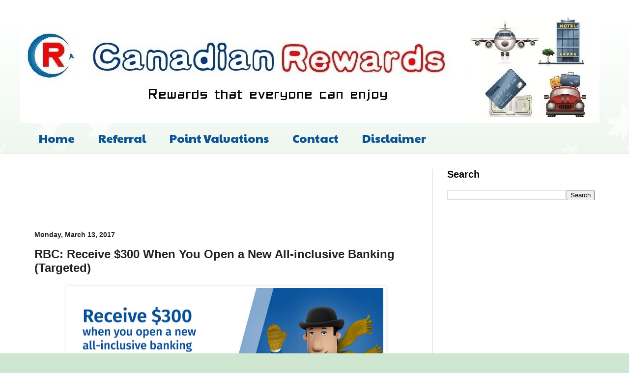

--- FILE ---
content_type: text/html; charset=UTF-8
request_url: https://www.canadianrewards.net/2017/03/rbc-receive-300-when-you-open-new-all.html
body_size: 18359
content:
<!DOCTYPE html>
<html class='v2' dir='ltr' lang='en' xmlns='http://www.w3.org/1999/xhtml' xmlns:b='http://www.google.com/2005/gml/b' xmlns:data='http://www.google.com/2005/gml/data' xmlns:expr='http://www.google.com/2005/gml/expr'>
<head>
<link href='https://www.blogger.com/static/v1/widgets/4128112664-css_bundle_v2.css' rel='stylesheet' type='text/css'/>
<meta content='width=1100' name='viewport'/>
<meta content='text/html; charset=UTF-8' http-equiv='Content-Type'/>
<meta content='blogger' name='generator'/>
<link href='https://www.canadianrewards.net/favicon.ico' rel='icon' type='image/x-icon'/>
<link href='https://www.canadianrewards.net/2017/03/rbc-receive-300-when-you-open-new-all.html' rel='canonical'/>
<link rel="alternate" type="application/atom+xml" title="Canadian Rewards - Atom" href="https://www.canadianrewards.net/feeds/posts/default" />
<link rel="alternate" type="application/rss+xml" title="Canadian Rewards - RSS" href="https://www.canadianrewards.net/feeds/posts/default?alt=rss" />
<link rel="service.post" type="application/atom+xml" title="Canadian Rewards - Atom" href="https://www.blogger.com/feeds/4162193750009193738/posts/default" />

<link rel="alternate" type="application/atom+xml" title="Canadian Rewards - Atom" href="https://www.canadianrewards.net/feeds/6323055613516348894/comments/default" />
<!--Can't find substitution for tag [blog.ieCssRetrofitLinks]-->
<link href='https://blogger.googleusercontent.com/img/b/R29vZ2xl/AVvXsEjcJKWYC2qG0r9E5owHG9lhZBpaeXRlPcMAl0G3IzmhowFQeWXFB4FbrwqCn-DOWHoC4qo4MncZjBidNjHtw_RT5rXjH6qstS9j6fs_HpoRlDh-AYq3IdNeVRxfqbBdi6bkkm-e1PH4Yvk/s640/rbc300.png' rel='image_src'/>
<meta content='https://www.canadianrewards.net/2017/03/rbc-receive-300-when-you-open-new-all.html' property='og:url'/>
<meta content=' RBC: Receive $300 When You Open a New All-inclusive Banking (Targeted)' property='og:title'/>
<meta content='  Deal Link: http://www.rbcroyalbank.com/dms/pba/open-an-account/300-cash-offer-i-or.html  Expiry: Apr 28, 2017   This is a targeted offer. ...' property='og:description'/>
<meta content='https://blogger.googleusercontent.com/img/b/R29vZ2xl/AVvXsEjcJKWYC2qG0r9E5owHG9lhZBpaeXRlPcMAl0G3IzmhowFQeWXFB4FbrwqCn-DOWHoC4qo4MncZjBidNjHtw_RT5rXjH6qstS9j6fs_HpoRlDh-AYq3IdNeVRxfqbBdi6bkkm-e1PH4Yvk/w1200-h630-p-k-no-nu/rbc300.png' property='og:image'/>
<title> RBC: Receive $300 When You Open a New All-inclusive Banking (Targeted)</title>
<style type='text/css'>@font-face{font-family:'Paytone One';font-style:normal;font-weight:400;font-display:swap;src:url(//fonts.gstatic.com/s/paytoneone/v25/0nksC9P7MfYHj2oFtYm2ChTigPvfiwq-FQc.woff2)format('woff2');unicode-range:U+0102-0103,U+0110-0111,U+0128-0129,U+0168-0169,U+01A0-01A1,U+01AF-01B0,U+0300-0301,U+0303-0304,U+0308-0309,U+0323,U+0329,U+1EA0-1EF9,U+20AB;}@font-face{font-family:'Paytone One';font-style:normal;font-weight:400;font-display:swap;src:url(//fonts.gstatic.com/s/paytoneone/v25/0nksC9P7MfYHj2oFtYm2ChTjgPvfiwq-FQc.woff2)format('woff2');unicode-range:U+0100-02BA,U+02BD-02C5,U+02C7-02CC,U+02CE-02D7,U+02DD-02FF,U+0304,U+0308,U+0329,U+1D00-1DBF,U+1E00-1E9F,U+1EF2-1EFF,U+2020,U+20A0-20AB,U+20AD-20C0,U+2113,U+2C60-2C7F,U+A720-A7FF;}@font-face{font-family:'Paytone One';font-style:normal;font-weight:400;font-display:swap;src:url(//fonts.gstatic.com/s/paytoneone/v25/0nksC9P7MfYHj2oFtYm2ChTtgPvfiwq-.woff2)format('woff2');unicode-range:U+0000-00FF,U+0131,U+0152-0153,U+02BB-02BC,U+02C6,U+02DA,U+02DC,U+0304,U+0308,U+0329,U+2000-206F,U+20AC,U+2122,U+2191,U+2193,U+2212,U+2215,U+FEFF,U+FFFD;}</style>
<style id='page-skin-1' type='text/css'><!--
/*
-----------------------------------------------
Blogger Template Style
Name:     Simple
Designer: Blogger
URL:      www.blogger.com
----------------------------------------------- */
/* Variable definitions
====================
<Variable name="keycolor" description="Main Color" type="color" default="#66bbdd"/>
<Group description="Page Text" selector="body">
<Variable name="body.font" description="Font" type="font"
default="normal normal 12px Arial, Tahoma, Helvetica, FreeSans, sans-serif"/>
<Variable name="body.text.color" description="Text Color" type="color" default="#222222"/>
</Group>
<Group description="Backgrounds" selector=".body-fauxcolumns-outer">
<Variable name="body.background.color" description="Outer Background" type="color" default="#66bbdd"/>
<Variable name="content.background.color" description="Main Background" type="color" default="#ffffff"/>
<Variable name="header.background.color" description="Header Background" type="color" default="transparent"/>
</Group>
<Group description="Links" selector=".main-outer">
<Variable name="link.color" description="Link Color" type="color" default="#2288bb"/>
<Variable name="link.visited.color" description="Visited Color" type="color" default="#888888"/>
<Variable name="link.hover.color" description="Hover Color" type="color" default="#33aaff"/>
</Group>
<Group description="Blog Title" selector=".header h1">
<Variable name="header.font" description="Font" type="font"
default="normal normal 60px Arial, Tahoma, Helvetica, FreeSans, sans-serif"/>
<Variable name="header.text.color" description="Title Color" type="color" default="#3399bb" />
</Group>
<Group description="Blog Description" selector=".header .description">
<Variable name="description.text.color" description="Description Color" type="color"
default="#777777" />
</Group>
<Group description="Tabs Text" selector=".tabs-inner .widget li a">
<Variable name="tabs.font" description="Font" type="font"
default="normal normal 14px Arial, Tahoma, Helvetica, FreeSans, sans-serif"/>
<Variable name="tabs.text.color" description="Text Color" type="color" default="#999999"/>
<Variable name="tabs.selected.text.color" description="Selected Color" type="color" default="#000000"/>
</Group>
<Group description="Tabs Background" selector=".tabs-outer .PageList">
<Variable name="tabs.background.color" description="Background Color" type="color" default="#f5f5f5"/>
<Variable name="tabs.selected.background.color" description="Selected Color" type="color" default="#eeeeee"/>
</Group>
<Group description="Post Title" selector="h3.post-title, .comments h4">
<Variable name="post.title.font" description="Font" type="font"
default="normal normal 22px Arial, Tahoma, Helvetica, FreeSans, sans-serif"/>
</Group>
<Group description="Date Header" selector=".date-header">
<Variable name="date.header.color" description="Text Color" type="color"
default="#222222"/>
<Variable name="date.header.background.color" description="Background Color" type="color"
default="transparent"/>
<Variable name="date.header.font" description="Text Font" type="font"
default="normal bold 11px Arial, Tahoma, Helvetica, FreeSans, sans-serif"/>
<Variable name="date.header.padding" description="Date Header Padding" type="string" default="inherit"/>
<Variable name="date.header.letterspacing" description="Date Header Letter Spacing" type="string" default="inherit"/>
<Variable name="date.header.margin" description="Date Header Margin" type="string" default="inherit"/>
</Group>
<Group description="Post Footer" selector=".post-footer">
<Variable name="post.footer.text.color" description="Text Color" type="color" default="#666666"/>
<Variable name="post.footer.background.color" description="Background Color" type="color"
default="#f9f9f9"/>
<Variable name="post.footer.border.color" description="Shadow Color" type="color" default="#eeeeee"/>
</Group>
<Group description="Gadgets" selector="h2">
<Variable name="widget.title.font" description="Title Font" type="font"
default="normal bold 11px Arial, Tahoma, Helvetica, FreeSans, sans-serif"/>
<Variable name="widget.title.text.color" description="Title Color" type="color" default="#000000"/>
<Variable name="widget.alternate.text.color" description="Alternate Color" type="color" default="#999999"/>
</Group>
<Group description="Images" selector=".main-inner">
<Variable name="image.background.color" description="Background Color" type="color" default="#ffffff"/>
<Variable name="image.border.color" description="Border Color" type="color" default="#eeeeee"/>
<Variable name="image.text.color" description="Caption Text Color" type="color" default="#222222"/>
</Group>
<Group description="Accents" selector=".content-inner">
<Variable name="body.rule.color" description="Separator Line Color" type="color" default="#eeeeee"/>
<Variable name="tabs.border.color" description="Tabs Border Color" type="color" default="#dddddd"/>
</Group>
<Variable name="body.background" description="Body Background" type="background"
color="#cfe7d1" default="$(color) none repeat scroll top left"/>
<Variable name="body.background.override" description="Body Background Override" type="string" default=""/>
<Variable name="body.background.gradient.cap" description="Body Gradient Cap" type="url"
default="url(https://resources.blogblog.com/blogblog/data/1kt/simple/gradients_light.png)"/>
<Variable name="body.background.gradient.tile" description="Body Gradient Tile" type="url"
default="url(https://resources.blogblog.com/blogblog/data/1kt/simple/body_gradient_tile_light.png)"/>
<Variable name="content.background.color.selector" description="Content Background Color Selector" type="string" default=".content-inner"/>
<Variable name="content.padding" description="Content Padding" type="length" default="10px" min="0" max="100px"/>
<Variable name="content.padding.horizontal" description="Content Horizontal Padding" type="length" default="0" min="0" max="100px"/>
<Variable name="content.shadow.spread" description="Content Shadow Spread" type="length" default="40px" min="0" max="100px"/>
<Variable name="content.shadow.spread.webkit" description="Content Shadow Spread (WebKit)" type="length" default="5px" min="0" max="100px"/>
<Variable name="content.shadow.spread.ie" description="Content Shadow Spread (IE)" type="length" default="10px" min="0" max="100px"/>
<Variable name="main.border.width" description="Main Border Width" type="length" default="0" min="0" max="10px"/>
<Variable name="header.background.gradient" description="Header Gradient" type="url" default="none"/>
<Variable name="header.shadow.offset.left" description="Header Shadow Offset Left" type="length" default="-1px" min="-50px" max="50px"/>
<Variable name="header.shadow.offset.top" description="Header Shadow Offset Top" type="length" default="-1px" min="-50px" max="50px"/>
<Variable name="header.shadow.spread" description="Header Shadow Spread" type="length" default="1px" min="0" max="100px"/>
<Variable name="header.padding" description="Header Padding" type="length" default="30px" min="0" max="100px"/>
<Variable name="header.border.size" description="Header Border Size" type="length" default="1px" min="0" max="10px"/>
<Variable name="header.bottom.border.size" description="Header Bottom Border Size" type="length" default="0" min="0" max="10px"/>
<Variable name="header.border.horizontalsize" description="Header Horizontal Border Size" type="length" default="0" min="0" max="10px"/>
<Variable name="description.text.size" description="Description Text Size" type="string" default="140%"/>
<Variable name="tabs.margin.top" description="Tabs Margin Top" type="length" default="0" min="0" max="100px"/>
<Variable name="tabs.margin.side" description="Tabs Side Margin" type="length" default="30px" min="0" max="100px"/>
<Variable name="tabs.background.gradient" description="Tabs Background Gradient" type="url"
default="url(https://resources.blogblog.com/blogblog/data/1kt/simple/gradients_light.png)"/>
<Variable name="tabs.border.width" description="Tabs Border Width" type="length" default="1px" min="0" max="10px"/>
<Variable name="tabs.bevel.border.width" description="Tabs Bevel Border Width" type="length" default="1px" min="0" max="10px"/>
<Variable name="post.margin.bottom" description="Post Bottom Margin" type="length" default="25px" min="0" max="100px"/>
<Variable name="image.border.small.size" description="Image Border Small Size" type="length" default="2px" min="0" max="10px"/>
<Variable name="image.border.large.size" description="Image Border Large Size" type="length" default="5px" min="0" max="10px"/>
<Variable name="page.width.selector" description="Page Width Selector" type="string" default=".region-inner"/>
<Variable name="page.width" description="Page Width" type="string" default="auto"/>
<Variable name="main.section.margin" description="Main Section Margin" type="length" default="15px" min="0" max="100px"/>
<Variable name="main.padding" description="Main Padding" type="length" default="15px" min="0" max="100px"/>
<Variable name="main.padding.top" description="Main Padding Top" type="length" default="30px" min="0" max="100px"/>
<Variable name="main.padding.bottom" description="Main Padding Bottom" type="length" default="30px" min="0" max="100px"/>
<Variable name="paging.background"
color="#ffffff"
description="Background of blog paging area" type="background"
default="transparent none no-repeat scroll top center"/>
<Variable name="footer.bevel" description="Bevel border length of footer" type="length" default="0" min="0" max="10px"/>
<Variable name="mobile.background.overlay" description="Mobile Background Overlay" type="string"
default="transparent none repeat scroll top left"/>
<Variable name="mobile.background.size" description="Mobile Background Size" type="string" default="auto"/>
<Variable name="mobile.button.color" description="Mobile Button Color" type="color" default="#ffffff" />
<Variable name="startSide" description="Side where text starts in blog language" type="automatic" default="left"/>
<Variable name="endSide" description="Side where text ends in blog language" type="automatic" default="right"/>
*/
/* Content
----------------------------------------------- */
body {
font: normal normal 16px Arial, Tahoma, Helvetica, FreeSans, sans-serif;
color: #222222;
background: #cfe7d1 url(//themes.googleusercontent.com/image?id=0BwVBOzw_-hbMNzE5NTg3YzUtMGU0Mi00OWQ3LTg2NjUtODk1OGVlMjg1YjZj) repeat-x fixed top center /* Credit: Jason Morrow (http://jasonmorrow.etsy.com) */;
padding: 0 0 0 0;
background-attachment: scroll;
}
html body .content-outer {
min-width: 0;
max-width: 100%;
width: 100%;
}
h2 {
font-size: 22px;
}
a:link {
text-decoration:none;
color: #073763;
}
a:visited {
text-decoration:none;
color: #073763;
}
a:hover {
text-decoration:underline;
color: #3d85c6;
}
.body-fauxcolumn-outer .fauxcolumn-inner {
background: transparent none repeat scroll top left;
_background-image: none;
}
.body-fauxcolumn-outer .cap-top {
position: absolute;
z-index: 1;
height: 400px;
width: 100%;
}
.body-fauxcolumn-outer .cap-top .cap-left {
width: 100%;
background: transparent none repeat-x scroll top left;
_background-image: none;
}
.content-outer {
-moz-box-shadow: 0 0 0 rgba(0, 0, 0, .15);
-webkit-box-shadow: 0 0 0 rgba(0, 0, 0, .15);
-goog-ms-box-shadow: 0 0 0 #333333;
box-shadow: 0 0 0 rgba(0, 0, 0, .15);
margin-bottom: 1px;
}
.content-inner {
padding: 0 0;
}
.main-outer, .footer-outer {
background-color: #ffffff;
}
/* Header
----------------------------------------------- */
.header-outer {
background: transparent none repeat-x scroll 0 -400px;
_background-image: none;
}
.Header h1 {
font: normal normal 70px Arial, Tahoma, Helvetica, FreeSans, sans-serif;
color: #249fa3;
text-shadow: 0 0 0 rgba(0, 0, 0, .2);
}
.Header h1 a {
color: #249fa3;
}
.Header .description {
font-size: 200%;
color: #444444;
}
.header-inner .Header .titlewrapper {
padding: 22px 30px;
}
.header-inner .Header .descriptionwrapper {
padding: 0 30px;
}
/* Tabs
----------------------------------------------- */
.tabs-inner .section:first-child {
border-top: 0 solid #dddddd;
}
.tabs-inner .section:first-child ul {
margin-top: -0;
border-top: 0 solid #dddddd;
border-left: 0 solid #dddddd;
border-right: 0 solid #dddddd;
}
.tabs-inner .widget ul {
background: transparent none repeat-x scroll 0 -800px;
_background-image: none;
border-bottom: 0 solid #dddddd;
margin-top: 0;
margin-left: -0;
margin-right: -0;
}
.tabs-inner .widget li a {
display: inline-block;
padding: .6em 1em;
font: normal normal 24px Paytone One;
color: #0b5394;
border-left: 0 solid #ffffff;
border-right: 0 solid #dddddd;
}
.tabs-inner .widget li:first-child a {
border-left: none;
}
.tabs-inner .widget li.selected a, .tabs-inner .widget li a:hover {
color: #990000;
background-color: transparent;
text-decoration: none;
}
/* Columns
----------------------------------------------- */
.main-outer {
border-top: 1px solid #dddddd;
}
.fauxcolumn-left-outer .fauxcolumn-inner {
border-right: 1px solid #dddddd;
}
.fauxcolumn-right-outer .fauxcolumn-inner {
border-left: 1px solid #dddddd;
}
/* Headings
----------------------------------------------- */
div.widget > h2,
div.widget h2.title {
margin: 0 0 1em 0;
font: normal bold 20px Arial, Tahoma, Helvetica, FreeSans, sans-serif;
color: #000000;
}
/* Widgets
----------------------------------------------- */
.widget .zippy {
color: #999999;
text-shadow: 2px 2px 1px rgba(0, 0, 0, .1);
}
.widget .popular-posts ul {
list-style: none;
}
/* Posts
----------------------------------------------- */
h2.date-header {
font: normal bold 14px Arial, Tahoma, Helvetica, FreeSans, sans-serif;
}
.date-header span {
background-color: transparent;
color: #222222;
padding: inherit;
letter-spacing: inherit;
margin: inherit;
}
.main-inner {
padding-top: 30px;
padding-bottom: 30px;
}
.main-inner .column-center-inner {
padding: 0 15px;
}
.main-inner .column-center-inner .section {
margin: 0 15px;
}
.post {
margin: 0 0 25px 0;
}
h3.post-title, .comments h4 {
font: normal bold 24px Arial, Tahoma, Helvetica, FreeSans, sans-serif;
margin: .75em 0 0;
}
.post-body {
font-size: 110%;
line-height: 1.4;
position: relative;
}
.post-body img, .post-body .tr-caption-container, .Profile img, .Image img,
.BlogList .item-thumbnail img {
padding: 2px;
background: #ffffff;
border: 1px solid #eeeeee;
-moz-box-shadow: 1px 1px 5px rgba(0, 0, 0, .1);
-webkit-box-shadow: 1px 1px 5px rgba(0, 0, 0, .1);
box-shadow: 1px 1px 5px rgba(0, 0, 0, .1);
}
.post-body img, .post-body .tr-caption-container {
padding: 5px;
}
.post-body .tr-caption-container {
color: #222222;
}
.post-body .tr-caption-container img {
padding: 0;
background: transparent;
border: none;
-moz-box-shadow: 0 0 0 rgba(0, 0, 0, .1);
-webkit-box-shadow: 0 0 0 rgba(0, 0, 0, .1);
box-shadow: 0 0 0 rgba(0, 0, 0, .1);
}
.post-header {
margin: 0 0 1.5em;
line-height: 1.6;
font-size: 90%;
}
.post-footer {
margin: 20px -2px 0;
padding: 5px 10px;
color: #666666;
background-color: #f9f9f9;
border-bottom: 1px solid #eeeeee;
line-height: 1.6;
font-size: 90%;
}
#comments .comment-author {
padding-top: 1.5em;
border-top: 1px solid #dddddd;
background-position: 0 1.5em;
}
#comments .comment-author:first-child {
padding-top: 0;
border-top: none;
}
.avatar-image-container {
margin: .2em 0 0;
}
#comments .avatar-image-container img {
border: 1px solid #eeeeee;
}
/* Comments
----------------------------------------------- */
.comments .comments-content .icon.blog-author {
background-repeat: no-repeat;
background-image: url([data-uri]);
}
.comments .comments-content .loadmore a {
border-top: 1px solid #999999;
border-bottom: 1px solid #999999;
}
.comments .comment-thread.inline-thread {
background-color: #f9f9f9;
}
.comments .continue {
border-top: 2px solid #999999;
}
/* Accents
---------------------------------------------- */
.section-columns td.columns-cell {
border-left: 1px solid #dddddd;
}
.blog-pager {
background: transparent none no-repeat scroll top center;
}
.blog-pager-older-link, .home-link,
.blog-pager-newer-link {
background-color: #ffffff;
padding: 5px;
}
.footer-outer {
border-top: 0 dashed #bbbbbb;
}
/* Mobile
----------------------------------------------- */
body.mobile  {
background-size: auto;
}
.mobile .body-fauxcolumn-outer {
background: transparent none repeat scroll top left;
}
.mobile .body-fauxcolumn-outer .cap-top {
background-size: 100% auto;
}
.mobile .content-outer {
-webkit-box-shadow: 0 0 3px rgba(0, 0, 0, .15);
box-shadow: 0 0 3px rgba(0, 0, 0, .15);
}
.mobile .tabs-inner .widget ul {
margin-left: 0;
margin-right: 0;
}
.mobile .post {
margin: 0;
}
.mobile .main-inner .column-center-inner .section {
margin: 0;
}
.mobile .date-header span {
padding: 0.1em 10px;
margin: 0 -10px;
}
.mobile h3.post-title {
margin: 0;
}
.mobile .blog-pager {
background: transparent none no-repeat scroll top center;
}
.mobile .footer-outer {
border-top: none;
}
.mobile .main-inner, .mobile .footer-inner {
background-color: #ffffff;
}
.mobile-index-contents {
color: #222222;
}
.mobile-link-button {
background-color: #073763;
}
.mobile-link-button a:link, .mobile-link-button a:visited {
color: #ffffff;
}
.mobile .tabs-inner .section:first-child {
border-top: none;
}
.mobile .tabs-inner .PageList .widget-content {
background-color: transparent;
color: #990000;
border-top: 0 solid #dddddd;
border-bottom: 0 solid #dddddd;
}
.mobile .tabs-inner .PageList .widget-content .pagelist-arrow {
border-left: 1px solid #dddddd;
}

--></style>
<style id='template-skin-1' type='text/css'><!--
body {
min-width: 1200px;
}
.content-outer, .content-fauxcolumn-outer, .region-inner {
min-width: 1200px;
max-width: 1200px;
_width: 1200px;
}
.main-inner .columns {
padding-left: 0px;
padding-right: 360px;
}
.main-inner .fauxcolumn-center-outer {
left: 0px;
right: 360px;
/* IE6 does not respect left and right together */
_width: expression(this.parentNode.offsetWidth -
parseInt("0px") -
parseInt("360px") + 'px');
}
.main-inner .fauxcolumn-left-outer {
width: 0px;
}
.main-inner .fauxcolumn-right-outer {
width: 360px;
}
.main-inner .column-left-outer {
width: 0px;
right: 100%;
margin-left: -0px;
}
.main-inner .column-right-outer {
width: 360px;
margin-right: -360px;
}
#layout {
min-width: 0;
}
#layout .content-outer {
min-width: 0;
width: 800px;
}
#layout .region-inner {
min-width: 0;
width: auto;
}
body#layout div.add_widget {
padding: 8px;
}
body#layout div.add_widget a {
margin-left: 32px;
}
--></style>
<style>
    body {background-image:url(\/\/themes.googleusercontent.com\/image?id=0BwVBOzw_-hbMNzE5NTg3YzUtMGU0Mi00OWQ3LTg2NjUtODk1OGVlMjg1YjZj);}
    
@media (max-width: 200px) { body {background-image:url(\/\/themes.googleusercontent.com\/image?id=0BwVBOzw_-hbMNzE5NTg3YzUtMGU0Mi00OWQ3LTg2NjUtODk1OGVlMjg1YjZj&options=w200);}}
@media (max-width: 400px) and (min-width: 201px) { body {background-image:url(\/\/themes.googleusercontent.com\/image?id=0BwVBOzw_-hbMNzE5NTg3YzUtMGU0Mi00OWQ3LTg2NjUtODk1OGVlMjg1YjZj&options=w400);}}
@media (max-width: 800px) and (min-width: 401px) { body {background-image:url(\/\/themes.googleusercontent.com\/image?id=0BwVBOzw_-hbMNzE5NTg3YzUtMGU0Mi00OWQ3LTg2NjUtODk1OGVlMjg1YjZj&options=w800);}}
@media (max-width: 1200px) and (min-width: 801px) { body {background-image:url(\/\/themes.googleusercontent.com\/image?id=0BwVBOzw_-hbMNzE5NTg3YzUtMGU0Mi00OWQ3LTg2NjUtODk1OGVlMjg1YjZj&options=w1200);}}
/* Last tag covers anything over one higher than the previous max-size cap. */
@media (min-width: 1201px) { body {background-image:url(\/\/themes.googleusercontent.com\/image?id=0BwVBOzw_-hbMNzE5NTg3YzUtMGU0Mi00OWQ3LTg2NjUtODk1OGVlMjg1YjZj&options=w1600);}}
  </style>
<link href='https://www.blogger.com/dyn-css/authorization.css?targetBlogID=4162193750009193738&amp;zx=66dbbe53-868c-46fd-ac9c-4fd58137a44c' media='none' onload='if(media!=&#39;all&#39;)media=&#39;all&#39;' rel='stylesheet'/><noscript><link href='https://www.blogger.com/dyn-css/authorization.css?targetBlogID=4162193750009193738&amp;zx=66dbbe53-868c-46fd-ac9c-4fd58137a44c' rel='stylesheet'/></noscript>
<meta name='google-adsense-platform-account' content='ca-host-pub-1556223355139109'/>
<meta name='google-adsense-platform-domain' content='blogspot.com'/>

<!-- data-ad-client=ca-pub-4625261464058912 -->

</head>
<body class='loading'>
<div class='navbar no-items section' id='navbar' name='Navbar'>
</div>
<div class='body-fauxcolumns'>
<div class='fauxcolumn-outer body-fauxcolumn-outer'>
<div class='cap-top'>
<div class='cap-left'></div>
<div class='cap-right'></div>
</div>
<div class='fauxborder-left'>
<div class='fauxborder-right'></div>
<div class='fauxcolumn-inner'>
</div>
</div>
<div class='cap-bottom'>
<div class='cap-left'></div>
<div class='cap-right'></div>
</div>
</div>
</div>
<div class='content'>
<div class='content-fauxcolumns'>
<div class='fauxcolumn-outer content-fauxcolumn-outer'>
<div class='cap-top'>
<div class='cap-left'></div>
<div class='cap-right'></div>
</div>
<div class='fauxborder-left'>
<div class='fauxborder-right'></div>
<div class='fauxcolumn-inner'>
</div>
</div>
<div class='cap-bottom'>
<div class='cap-left'></div>
<div class='cap-right'></div>
</div>
</div>
</div>
<div class='content-outer'>
<div class='content-cap-top cap-top'>
<div class='cap-left'></div>
<div class='cap-right'></div>
</div>
<div class='fauxborder-left content-fauxborder-left'>
<div class='fauxborder-right content-fauxborder-right'></div>
<div class='content-inner'>
<header>
<div class='header-outer'>
<div class='header-cap-top cap-top'>
<div class='cap-left'></div>
<div class='cap-right'></div>
</div>
<div class='fauxborder-left header-fauxborder-left'>
<div class='fauxborder-right header-fauxborder-right'></div>
<div class='region-inner header-inner'>
<div class='header section' id='header' name='Header'><div class='widget Header' data-version='1' id='Header1'>
<div id='header-inner'>
<a href='https://www.canadianrewards.net/' style='display: block'>
<img alt='Canadian Rewards' height='220px; ' id='Header1_headerimg' src='https://blogger.googleusercontent.com/img/b/R29vZ2xl/AVvXsEhxWWXNxd6GUyqp-p9bfvHLQ4pfEkJ7VstwS69IDj4wzMMvd3PGtZblk12GKWdEXxd1ch1spraSSmfHCC195ewaKR12fh5wx3CdM3CUyzxXq1hBdiL22sMy-2128e0t7n-Um9au3oqpLsA/s1600/final+eng+logo.jpg' style='display: block' width='1180px; '/>
</a>
</div>
</div></div>
</div>
</div>
<div class='header-cap-bottom cap-bottom'>
<div class='cap-left'></div>
<div class='cap-right'></div>
</div>
</div>
</header>
<div class='tabs-outer'>
<div class='tabs-cap-top cap-top'>
<div class='cap-left'></div>
<div class='cap-right'></div>
</div>
<div class='fauxborder-left tabs-fauxborder-left'>
<div class='fauxborder-right tabs-fauxborder-right'></div>
<div class='region-inner tabs-inner'>
<div class='tabs section' id='crosscol' name='Cross-Column'><div class='widget PageList' data-version='1' id='PageList1'>
<h2>Pages</h2>
<div class='widget-content'>
<ul>
<li>
<a href='https://www.canadianrewards.net/'>Home</a>
</li>
<li>
<a href='https://www.canadianrewards.net/p/referral.html'>Referral</a>
</li>
<li>
<a href='https://www.canadianrewards.net/2019/03/point-valuations.html'>Point Valuations</a>
</li>
<li>
<a href='https://www.canadianrewards.net/p/contact.html'>Contact</a>
</li>
<li>
<a href='https://www.canadianrewards.net/p/disclaimer.html'>Disclaimer</a>
</li>
</ul>
<div class='clear'></div>
</div>
</div></div>
<div class='tabs no-items section' id='crosscol-overflow' name='Cross-Column 2'></div>
</div>
</div>
<div class='tabs-cap-bottom cap-bottom'>
<div class='cap-left'></div>
<div class='cap-right'></div>
</div>
</div>
<div class='main-outer'>
<div class='main-cap-top cap-top'>
<div class='cap-left'></div>
<div class='cap-right'></div>
</div>
<div class='fauxborder-left main-fauxborder-left'>
<div class='fauxborder-right main-fauxborder-right'></div>
<div class='region-inner main-inner'>
<div class='columns fauxcolumns'>
<div class='fauxcolumn-outer fauxcolumn-center-outer'>
<div class='cap-top'>
<div class='cap-left'></div>
<div class='cap-right'></div>
</div>
<div class='fauxborder-left'>
<div class='fauxborder-right'></div>
<div class='fauxcolumn-inner'>
</div>
</div>
<div class='cap-bottom'>
<div class='cap-left'></div>
<div class='cap-right'></div>
</div>
</div>
<div class='fauxcolumn-outer fauxcolumn-left-outer'>
<div class='cap-top'>
<div class='cap-left'></div>
<div class='cap-right'></div>
</div>
<div class='fauxborder-left'>
<div class='fauxborder-right'></div>
<div class='fauxcolumn-inner'>
</div>
</div>
<div class='cap-bottom'>
<div class='cap-left'></div>
<div class='cap-right'></div>
</div>
</div>
<div class='fauxcolumn-outer fauxcolumn-right-outer'>
<div class='cap-top'>
<div class='cap-left'></div>
<div class='cap-right'></div>
</div>
<div class='fauxborder-left'>
<div class='fauxborder-right'></div>
<div class='fauxcolumn-inner'>
</div>
</div>
<div class='cap-bottom'>
<div class='cap-left'></div>
<div class='cap-right'></div>
</div>
</div>
<!-- corrects IE6 width calculation -->
<div class='columns-inner'>
<div class='column-center-outer'>
<div class='column-center-inner'>
<div class='main section' id='main' name='Main'><div class='widget AdSense' data-version='1' id='AdSense1'>
<div class='widget-content'>
<script type="text/javascript">
    google_ad_client = "ca-pub-4625261464058912";
    google_ad_host = "ca-host-pub-1556223355139109";
    google_ad_slot = "1209106987";
    google_ad_width = 728;
    google_ad_height = 90;
</script>
<!-- canadianrewardsnet_main_AdSense1_728x90_as -->
<script type="text/javascript"
src="https://pagead2.googlesyndication.com/pagead/show_ads.js">
</script>
<div class='clear'></div>
</div>
</div><div class='widget Blog' data-version='1' id='Blog1'>
<div class='blog-posts hfeed'>

          <div class="date-outer">
        
<h2 class='date-header'><span>Monday, March 13, 2017</span></h2>

          <div class="date-posts">
        
<div class='post-outer'>
<div class='post hentry' itemprop='blogPost' itemscope='itemscope' itemtype='http://schema.org/BlogPosting'>
<meta content='https://blogger.googleusercontent.com/img/b/R29vZ2xl/AVvXsEjcJKWYC2qG0r9E5owHG9lhZBpaeXRlPcMAl0G3IzmhowFQeWXFB4FbrwqCn-DOWHoC4qo4MncZjBidNjHtw_RT5rXjH6qstS9j6fs_HpoRlDh-AYq3IdNeVRxfqbBdi6bkkm-e1PH4Yvk/s640/rbc300.png' itemprop='image_url'/>
<meta content='4162193750009193738' itemprop='blogId'/>
<meta content='6323055613516348894' itemprop='postId'/>
<a name='6323055613516348894'></a>
<h3 class='post-title entry-title' itemprop='name'>
 RBC: Receive $300 When You Open a New All-inclusive Banking (Targeted)
</h3>
<div class='post-header'>
<div class='post-header-line-1'></div>
</div>
<div class='post-body entry-content' id='post-body-6323055613516348894' itemprop='description articleBody'>
<div class="separator" style="clear: both; text-align: center;">
<a href="https://blogger.googleusercontent.com/img/b/R29vZ2xl/AVvXsEjcJKWYC2qG0r9E5owHG9lhZBpaeXRlPcMAl0G3IzmhowFQeWXFB4FbrwqCn-DOWHoC4qo4MncZjBidNjHtw_RT5rXjH6qstS9j6fs_HpoRlDh-AYq3IdNeVRxfqbBdi6bkkm-e1PH4Yvk/s1600/rbc300.png" imageanchor="1" style="margin-left: 1em; margin-right: 1em;"><img border="0" height="210" src="https://blogger.googleusercontent.com/img/b/R29vZ2xl/AVvXsEjcJKWYC2qG0r9E5owHG9lhZBpaeXRlPcMAl0G3IzmhowFQeWXFB4FbrwqCn-DOWHoC4qo4MncZjBidNjHtw_RT5rXjH6qstS9j6fs_HpoRlDh-AYq3IdNeVRxfqbBdi6bkkm-e1PH4Yvk/s640/rbc300.png" width="640" /></a></div>
Deal Link: http://www.rbcroyalbank.com/dms/pba/open-an-account/300-cash-offer-i-or.html<br />
Expiry: Apr 28, 2017<br />
<br />
This is a targeted offer. If you have RBC credit card/mortgage/saving account, you may get it from RBC email. Selected clients must also be active RBC clients without an existing Personal Banking Account with Royal Bank of Canada or any of its deposit taking affiliates at the beginning of the promotional period (i.e. February 01, 2016) and otherwise comply with the terms of the offer.<br />
<br />
You can receive $300 cash when you open a new eligible RBC Royal Bank account by Apr 28, 2017 and complete the two steps outlined below before Jun 30, 2017. RBC will deposit $300 directly into your new banking account.<br />
<br />
Switch to RBC in 2 Easy Steps:<br />
1. Open your account by Apr 28, 2017<br />
2. Complete either your Payroll Direct Deposit or Two Pre-Authorized Payments by Jun 30, 2017<br />
<br />
Note: Your Eligible Personal Banking Account must remain open and in good standing, and the Qualifying Criteria you performed to get the Cash Reward (such as payroll/pension deposit or pre-authorized payment) must remain in effect until Jun 30, 2018.<br />
<div>
<br /></div>
<div style='clear: both;'></div>
</div>
<div class='post-footer'>
<div class='post-footer-line post-footer-line-1'><span class='post-timestamp'>
</span>
<span class='post-comment-link'>
</span>
<span class='post-icons'>
<span class='item-control blog-admin pid-514124925'>
<a href='https://www.blogger.com/post-edit.g?blogID=4162193750009193738&postID=6323055613516348894&from=pencil' title='Edit Post'>
<img alt='' class='icon-action' height='18' src='https://resources.blogblog.com/img/icon18_edit_allbkg.gif' width='18'/>
</a>
</span>
</span>
<div class='post-share-buttons goog-inline-block'>
</div>
<span class='post-backlinks post-comment-link'>
</span>
</div>
<div class='post-footer-line post-footer-line-2'><span class='post-labels'>
Labels:
<a href='https://www.canadianrewards.net/search/label/2017.04' rel='tag'>2017.04</a>,
<a href='https://www.canadianrewards.net/search/label/RBC' rel='tag'>RBC</a>
</span>
</div>
<div class='post-footer-line post-footer-line-3'><span class='reaction-buttons'>
</span>
</div>
</div>
</div>
<div class='comments' id='comments'>
<a name='comments'></a>
</div>
</div>

        </div></div>
      
</div>
<div class='blog-pager' id='blog-pager'>
<span id='blog-pager-newer-link'>
<a class='blog-pager-newer-link' href='https://www.canadianrewards.net/2017/03/air-miles-shops-25x-miles.html' id='Blog1_blog-pager-newer-link' title='Newer Post'>Newer Post</a>
</span>
<span id='blog-pager-older-link'>
<a class='blog-pager-older-link' href='https://www.canadianrewards.net/2017/03/convert-your-hotel-points-to-aeroplan.html' id='Blog1_blog-pager-older-link' title='Older Post'>Older Post</a>
</span>
<a class='home-link' href='https://www.canadianrewards.net/'>Home</a>
</div>
<div class='clear'></div>
<div class='post-feeds'>
</div>
</div><div class='widget HTML' data-version='1' id='HTML2'>
<script type='text/javascript'>
                var disqus_shortname = 'wwwcanadianrewardsnet';
                var disqus_blogger_current_url = "https://www.canadianrewards.net/2017/03/rbc-receive-300-when-you-open-new-all.html";
                if (!disqus_blogger_current_url.length) {
                    disqus_blogger_current_url = "https://www.canadianrewards.net/2017/03/rbc-receive-300-when-you-open-new-all.html";
                }
                var disqus_blogger_homepage_url = "https://www.canadianrewards.net/";
                var disqus_blogger_canonical_homepage_url = "https://www.canadianrewards.net/";
            </script>
<style type='text/css'>
                    #comments {display:none;}
                </style>
<script type='text/javascript'>
                    (function() {
                        var bloggerjs = document.createElement('script');
                        bloggerjs.type = 'text/javascript';
                        bloggerjs.async = true;
                        bloggerjs.src = '//'+disqus_shortname+'.disqus.com/blogger_item.js';
                        (document.getElementsByTagName('head')[0] || document.getElementsByTagName('body')[0]).appendChild(bloggerjs);
                    })();
                </script>
<style type='text/css'>
                    .post-comment-link { visibility: hidden; }
                </style>
<script type='text/javascript'>
                (function() {
                    var bloggerjs = document.createElement('script');
                    bloggerjs.type = 'text/javascript';
                    bloggerjs.async = true;
                    bloggerjs.src = '//'+disqus_shortname+'.disqus.com/blogger_index.js';
                    (document.getElementsByTagName('head')[0] || document.getElementsByTagName('body')[0]).appendChild(bloggerjs);
                })();
                </script>
</div></div>
</div>
</div>
<div class='column-left-outer'>
<div class='column-left-inner'>
<aside>
</aside>
</div>
</div>
<div class='column-right-outer'>
<div class='column-right-inner'>
<aside>
<div class='sidebar section' id='sidebar-right-1'><div class='widget BlogSearch' data-version='1' id='BlogSearch2'>
<h2 class='title'>Search</h2>
<div class='widget-content'>
<div id='BlogSearch2_form'>
<form action='https://www.canadianrewards.net/search' class='gsc-search-box' target='_top'>
<table cellpadding='0' cellspacing='0' class='gsc-search-box'>
<tbody>
<tr>
<td class='gsc-input'>
<input autocomplete='off' class='gsc-input' name='q' size='10' title='search' type='text' value=''/>
</td>
<td class='gsc-search-button'>
<input class='gsc-search-button' title='search' type='submit' value='Search'/>
</td>
</tr>
</tbody>
</table>
</form>
</div>
</div>
<div class='clear'></div>
</div><div class='widget AdSense' data-version='1' id='AdSense2'>
<div class='widget-content'>
<script type="text/javascript">
    google_ad_client = "ca-pub-4625261464058912";
    google_ad_host = "ca-host-pub-1556223355139109";
    google_ad_slot = "4589407153";
    google_ad_width = 300;
    google_ad_height = 600;
</script>
<!-- canadianrewardsnet_sidebar-right-1_AdSense2_300x600_as -->
<script type="text/javascript"
src="https://pagead2.googlesyndication.com/pagead/show_ads.js">
</script>
<div class='clear'></div>
</div>
</div><div class='widget PopularPosts' data-version='1' id='PopularPosts1'>
<h2>Popular Deals This Week</h2>
<div class='widget-content popular-posts'>
<ul>
<li>
<a href='https://www.canadianrewards.net/2019/02/shoppers-drug-mart-bonus-redemption.html'>Shoppers Drug Mart: Bonus Redemption Event</a>
</li>
<li>
<a href='https://www.canadianrewards.net/2017/12/how-to-buy-bitcoin-in-canada.html'>How to buy Bitcoin in Canada</a>
</li>
<li>
<a href='https://www.canadianrewards.net/2025/11/amex-marriott-earn-2-bonus-points-for.html'>AmEx Marriott: Earn 2 bonus points for every $1 in purchases (Up to 4000 bonus points)</a>
</li>
<li>
<a href='https://www.canadianrewards.net/2018/11/stack-prepaid-mastercard-get-1-year-of.html'>STACK Prepaid MasterCard Introduction</a>
</li>
<li>
<a href='https://www.canadianrewards.net/2019/05/the-heaviest-canadian-credit-card.html'>The Heaviest Canadian Metal Card</a>
</li>
<li>
<a href='https://www.canadianrewards.net/2024/12/amex-canada-goose-offer.html'>AmEx Canada Goose Offer</a>
</li>
<li>
<a href='https://www.canadianrewards.net/2025/10/air-canada-earn-up-to-10000-aeroplan.html'>Air Canada: Earn up to 10000 Aeroplan points on flights to select destinations</a>
</li>
<li>
<a href='https://www.canadianrewards.net/2018/09/simplii-financial-new-clients-can-earn.html'>Simplii Financial: New clients can earn up to $480</a>
</li>
<li>
<a href='https://www.canadianrewards.net/2025/11/air-miles-earn-95-bonus-miles-when-you.html'>Air Miles: Earn 95 bonus miles when you fuel 30L+ of Shell V-Power NiTRO+</a>
</li>
<li>
<a href='https://www.canadianrewards.net/2015/08/hyatt-earn-30-bonus-when-you-buy-hyatt.html'>Hyatt: Get 20% off when you buy Hyatt points</a>
</li>
</ul>
<div class='clear'></div>
</div>
</div><div class='widget AdSense' data-version='1' id='AdSense4'>
<div class='widget-content'>
<script type="text/javascript">
    google_ad_client = "ca-pub-4625261464058912";
    google_ad_host = "ca-host-pub-1556223355139109";
    google_ad_slot = "6230398755";
    google_ad_width = 300;
    google_ad_height = 250;
</script>
<!-- canadianrewardsnet_sidebar-right-1_AdSense4_300x250_as -->
<script type="text/javascript"
src="https://pagead2.googlesyndication.com/pagead/show_ads.js">
</script>
<div class='clear'></div>
</div>
</div><div class='widget HTML' data-version='1' id='HTML3'>
<div class='widget-content'>
<div id="recentcomments" class="dsq-widget">
<h2>Recent Comments</h2>
<script type="text/javascript" src="//wwwcanadianrewardsnet.disqus.com/recent_comments_widget.js?num_items=10&amp;hide_avatars=0&amp;avatar_size=32&amp;excerpt_length=64&amp;hide_mods=0"></script>
</div>
</div>
<div class='clear'></div>
</div><div class='widget AdSense' data-version='1' id='AdSense5'>
<div class='widget-content'>
<script type="text/javascript">
    google_ad_client = "ca-pub-4625261464058912";
    google_ad_host = "ca-host-pub-1556223355139109";
    google_ad_slot = "3356679552";
    google_ad_width = 300;
    google_ad_height = 250;
</script>
<!-- canadianrewardsnet_sidebar-right-1_AdSense5_300x250_as -->
<script type="text/javascript"
src="https://pagead2.googlesyndication.com/pagead/show_ads.js">
</script>
<div class='clear'></div>
</div>
</div><div class='widget Label' data-version='1' id='Label1'>
<h2>Labels</h2>
<div class='widget-content cloud-label-widget-content'>
<span class='label-size label-size-1'>
<a dir='ltr' href='https://www.canadianrewards.net/search/label/2016.04'>2016.04</a>
</span>
<span class='label-size label-size-3'>
<a dir='ltr' href='https://www.canadianrewards.net/search/label/2016.05'>2016.05</a>
</span>
<span class='label-size label-size-3'>
<a dir='ltr' href='https://www.canadianrewards.net/search/label/2016.06'>2016.06</a>
</span>
<span class='label-size label-size-2'>
<a dir='ltr' href='https://www.canadianrewards.net/search/label/2016.07'>2016.07</a>
</span>
<span class='label-size label-size-3'>
<a dir='ltr' href='https://www.canadianrewards.net/search/label/2016.08'>2016.08</a>
</span>
<span class='label-size label-size-3'>
<a dir='ltr' href='https://www.canadianrewards.net/search/label/2016.09'>2016.09</a>
</span>
<span class='label-size label-size-3'>
<a dir='ltr' href='https://www.canadianrewards.net/search/label/2016.10'>2016.10</a>
</span>
<span class='label-size label-size-3'>
<a dir='ltr' href='https://www.canadianrewards.net/search/label/2016.11'>2016.11</a>
</span>
<span class='label-size label-size-3'>
<a dir='ltr' href='https://www.canadianrewards.net/search/label/2016.12'>2016.12</a>
</span>
<span class='label-size label-size-2'>
<a dir='ltr' href='https://www.canadianrewards.net/search/label/2017.01'>2017.01</a>
</span>
<span class='label-size label-size-1'>
<a dir='ltr' href='https://www.canadianrewards.net/search/label/2017.02'>2017.02</a>
</span>
<span class='label-size label-size-3'>
<a dir='ltr' href='https://www.canadianrewards.net/search/label/2017.03'>2017.03</a>
</span>
<span class='label-size label-size-3'>
<a dir='ltr' href='https://www.canadianrewards.net/search/label/2017.04'>2017.04</a>
</span>
<span class='label-size label-size-2'>
<a dir='ltr' href='https://www.canadianrewards.net/search/label/2017.05'>2017.05</a>
</span>
<span class='label-size label-size-3'>
<a dir='ltr' href='https://www.canadianrewards.net/search/label/2017.06'>2017.06</a>
</span>
<span class='label-size label-size-3'>
<a dir='ltr' href='https://www.canadianrewards.net/search/label/2017.07'>2017.07</a>
</span>
<span class='label-size label-size-3'>
<a dir='ltr' href='https://www.canadianrewards.net/search/label/2017.08'>2017.08</a>
</span>
<span class='label-size label-size-3'>
<a dir='ltr' href='https://www.canadianrewards.net/search/label/2017.09'>2017.09</a>
</span>
<span class='label-size label-size-3'>
<a dir='ltr' href='https://www.canadianrewards.net/search/label/2017.10'>2017.10</a>
</span>
<span class='label-size label-size-3'>
<a dir='ltr' href='https://www.canadianrewards.net/search/label/2017.11'>2017.11</a>
</span>
<span class='label-size label-size-2'>
<a dir='ltr' href='https://www.canadianrewards.net/search/label/2017.12'>2017.12</a>
</span>
<span class='label-size label-size-2'>
<a dir='ltr' href='https://www.canadianrewards.net/search/label/2018.01'>2018.01</a>
</span>
<span class='label-size label-size-2'>
<a dir='ltr' href='https://www.canadianrewards.net/search/label/2018.02'>2018.02</a>
</span>
<span class='label-size label-size-2'>
<a dir='ltr' href='https://www.canadianrewards.net/search/label/2018.03'>2018.03</a>
</span>
<span class='label-size label-size-2'>
<a dir='ltr' href='https://www.canadianrewards.net/search/label/2018.04'>2018.04</a>
</span>
<span class='label-size label-size-1'>
<a dir='ltr' href='https://www.canadianrewards.net/search/label/2018.05'>2018.05</a>
</span>
<span class='label-size label-size-2'>
<a dir='ltr' href='https://www.canadianrewards.net/search/label/2018.06'>2018.06</a>
</span>
<span class='label-size label-size-2'>
<a dir='ltr' href='https://www.canadianrewards.net/search/label/2018.07'>2018.07</a>
</span>
<span class='label-size label-size-2'>
<a dir='ltr' href='https://www.canadianrewards.net/search/label/2018.08'>2018.08</a>
</span>
<span class='label-size label-size-2'>
<a dir='ltr' href='https://www.canadianrewards.net/search/label/2018.09'>2018.09</a>
</span>
<span class='label-size label-size-2'>
<a dir='ltr' href='https://www.canadianrewards.net/search/label/2018.10'>2018.10</a>
</span>
<span class='label-size label-size-3'>
<a dir='ltr' href='https://www.canadianrewards.net/search/label/2018.11'>2018.11</a>
</span>
<span class='label-size label-size-3'>
<a dir='ltr' href='https://www.canadianrewards.net/search/label/2018.12'>2018.12</a>
</span>
<span class='label-size label-size-2'>
<a dir='ltr' href='https://www.canadianrewards.net/search/label/2019.01'>2019.01</a>
</span>
<span class='label-size label-size-2'>
<a dir='ltr' href='https://www.canadianrewards.net/search/label/2019.02'>2019.02</a>
</span>
<span class='label-size label-size-2'>
<a dir='ltr' href='https://www.canadianrewards.net/search/label/2019.03'>2019.03</a>
</span>
<span class='label-size label-size-2'>
<a dir='ltr' href='https://www.canadianrewards.net/search/label/2019.04'>2019.04</a>
</span>
<span class='label-size label-size-2'>
<a dir='ltr' href='https://www.canadianrewards.net/search/label/2019.05'>2019.05</a>
</span>
<span class='label-size label-size-2'>
<a dir='ltr' href='https://www.canadianrewards.net/search/label/2019.06'>2019.06</a>
</span>
<span class='label-size label-size-2'>
<a dir='ltr' href='https://www.canadianrewards.net/search/label/2019.07'>2019.07</a>
</span>
<span class='label-size label-size-2'>
<a dir='ltr' href='https://www.canadianrewards.net/search/label/2019.08'>2019.08</a>
</span>
<span class='label-size label-size-3'>
<a dir='ltr' href='https://www.canadianrewards.net/search/label/2019.09'>2019.09</a>
</span>
<span class='label-size label-size-3'>
<a dir='ltr' href='https://www.canadianrewards.net/search/label/2019.10'>2019.10</a>
</span>
<span class='label-size label-size-2'>
<a dir='ltr' href='https://www.canadianrewards.net/search/label/2019.11'>2019.11</a>
</span>
<span class='label-size label-size-3'>
<a dir='ltr' href='https://www.canadianrewards.net/search/label/2019.12'>2019.12</a>
</span>
<span class='label-size label-size-3'>
<a dir='ltr' href='https://www.canadianrewards.net/search/label/2020.01'>2020.01</a>
</span>
<span class='label-size label-size-2'>
<a dir='ltr' href='https://www.canadianrewards.net/search/label/2020.02'>2020.02</a>
</span>
<span class='label-size label-size-2'>
<a dir='ltr' href='https://www.canadianrewards.net/search/label/2020.03'>2020.03</a>
</span>
<span class='label-size label-size-2'>
<a dir='ltr' href='https://www.canadianrewards.net/search/label/2020.04'>2020.04</a>
</span>
<span class='label-size label-size-3'>
<a dir='ltr' href='https://www.canadianrewards.net/search/label/2020.05'>2020.05</a>
</span>
<span class='label-size label-size-2'>
<a dir='ltr' href='https://www.canadianrewards.net/search/label/2020.06'>2020.06</a>
</span>
<span class='label-size label-size-3'>
<a dir='ltr' href='https://www.canadianrewards.net/search/label/2020.07'>2020.07</a>
</span>
<span class='label-size label-size-3'>
<a dir='ltr' href='https://www.canadianrewards.net/search/label/2020.08'>2020.08</a>
</span>
<span class='label-size label-size-3'>
<a dir='ltr' href='https://www.canadianrewards.net/search/label/2020.09'>2020.09</a>
</span>
<span class='label-size label-size-3'>
<a dir='ltr' href='https://www.canadianrewards.net/search/label/2020.10'>2020.10</a>
</span>
<span class='label-size label-size-3'>
<a dir='ltr' href='https://www.canadianrewards.net/search/label/2020.11'>2020.11</a>
</span>
<span class='label-size label-size-3'>
<a dir='ltr' href='https://www.canadianrewards.net/search/label/2020.12'>2020.12</a>
</span>
<span class='label-size label-size-2'>
<a dir='ltr' href='https://www.canadianrewards.net/search/label/2021.01'>2021.01</a>
</span>
<span class='label-size label-size-2'>
<a dir='ltr' href='https://www.canadianrewards.net/search/label/2021.02'>2021.02</a>
</span>
<span class='label-size label-size-2'>
<a dir='ltr' href='https://www.canadianrewards.net/search/label/2021.03'>2021.03</a>
</span>
<span class='label-size label-size-2'>
<a dir='ltr' href='https://www.canadianrewards.net/search/label/2021.04'>2021.04</a>
</span>
<span class='label-size label-size-1'>
<a dir='ltr' href='https://www.canadianrewards.net/search/label/2021.05'>2021.05</a>
</span>
<span class='label-size label-size-2'>
<a dir='ltr' href='https://www.canadianrewards.net/search/label/2021.06'>2021.06</a>
</span>
<span class='label-size label-size-3'>
<a dir='ltr' href='https://www.canadianrewards.net/search/label/2021.07'>2021.07</a>
</span>
<span class='label-size label-size-2'>
<a dir='ltr' href='https://www.canadianrewards.net/search/label/2021.08'>2021.08</a>
</span>
<span class='label-size label-size-3'>
<a dir='ltr' href='https://www.canadianrewards.net/search/label/2021.09'>2021.09</a>
</span>
<span class='label-size label-size-3'>
<a dir='ltr' href='https://www.canadianrewards.net/search/label/2021.10'>2021.10</a>
</span>
<span class='label-size label-size-2'>
<a dir='ltr' href='https://www.canadianrewards.net/search/label/2021.11'>2021.11</a>
</span>
<span class='label-size label-size-3'>
<a dir='ltr' href='https://www.canadianrewards.net/search/label/2021.12'>2021.12</a>
</span>
<span class='label-size label-size-2'>
<a dir='ltr' href='https://www.canadianrewards.net/search/label/2022.01'>2022.01</a>
</span>
<span class='label-size label-size-3'>
<a dir='ltr' href='https://www.canadianrewards.net/search/label/2022.02'>2022.02</a>
</span>
<span class='label-size label-size-2'>
<a dir='ltr' href='https://www.canadianrewards.net/search/label/2022.03'>2022.03</a>
</span>
<span class='label-size label-size-2'>
<a dir='ltr' href='https://www.canadianrewards.net/search/label/2022.04'>2022.04</a>
</span>
<span class='label-size label-size-2'>
<a dir='ltr' href='https://www.canadianrewards.net/search/label/2022.05'>2022.05</a>
</span>
<span class='label-size label-size-2'>
<a dir='ltr' href='https://www.canadianrewards.net/search/label/2022.06'>2022.06</a>
</span>
<span class='label-size label-size-2'>
<a dir='ltr' href='https://www.canadianrewards.net/search/label/2022.07'>2022.07</a>
</span>
<span class='label-size label-size-2'>
<a dir='ltr' href='https://www.canadianrewards.net/search/label/2022.08'>2022.08</a>
</span>
<span class='label-size label-size-1'>
<a dir='ltr' href='https://www.canadianrewards.net/search/label/2022.09'>2022.09</a>
</span>
<span class='label-size label-size-2'>
<a dir='ltr' href='https://www.canadianrewards.net/search/label/2022.10'>2022.10</a>
</span>
<span class='label-size label-size-2'>
<a dir='ltr' href='https://www.canadianrewards.net/search/label/2022.11'>2022.11</a>
</span>
<span class='label-size label-size-3'>
<a dir='ltr' href='https://www.canadianrewards.net/search/label/2022.12'>2022.12</a>
</span>
<span class='label-size label-size-2'>
<a dir='ltr' href='https://www.canadianrewards.net/search/label/2023.01'>2023.01</a>
</span>
<span class='label-size label-size-1'>
<a dir='ltr' href='https://www.canadianrewards.net/search/label/2023.02'>2023.02</a>
</span>
<span class='label-size label-size-2'>
<a dir='ltr' href='https://www.canadianrewards.net/search/label/2023.03'>2023.03</a>
</span>
<span class='label-size label-size-1'>
<a dir='ltr' href='https://www.canadianrewards.net/search/label/2023.04'>2023.04</a>
</span>
<span class='label-size label-size-3'>
<a dir='ltr' href='https://www.canadianrewards.net/search/label/2023.05'>2023.05</a>
</span>
<span class='label-size label-size-2'>
<a dir='ltr' href='https://www.canadianrewards.net/search/label/2023.06'>2023.06</a>
</span>
<span class='label-size label-size-2'>
<a dir='ltr' href='https://www.canadianrewards.net/search/label/2023.07'>2023.07</a>
</span>
<span class='label-size label-size-2'>
<a dir='ltr' href='https://www.canadianrewards.net/search/label/2023.08'>2023.08</a>
</span>
<span class='label-size label-size-2'>
<a dir='ltr' href='https://www.canadianrewards.net/search/label/2023.09'>2023.09</a>
</span>
<span class='label-size label-size-2'>
<a dir='ltr' href='https://www.canadianrewards.net/search/label/2023.10'>2023.10</a>
</span>
<span class='label-size label-size-2'>
<a dir='ltr' href='https://www.canadianrewards.net/search/label/2023.11'>2023.11</a>
</span>
<span class='label-size label-size-3'>
<a dir='ltr' href='https://www.canadianrewards.net/search/label/2023.12'>2023.12</a>
</span>
<span class='label-size label-size-1'>
<a dir='ltr' href='https://www.canadianrewards.net/search/label/2024.01'>2024.01</a>
</span>
<span class='label-size label-size-2'>
<a dir='ltr' href='https://www.canadianrewards.net/search/label/2024.02'>2024.02</a>
</span>
<span class='label-size label-size-2'>
<a dir='ltr' href='https://www.canadianrewards.net/search/label/2024.03'>2024.03</a>
</span>
<span class='label-size label-size-2'>
<a dir='ltr' href='https://www.canadianrewards.net/search/label/2024.04'>2024.04</a>
</span>
<span class='label-size label-size-2'>
<a dir='ltr' href='https://www.canadianrewards.net/search/label/2024.05'>2024.05</a>
</span>
<span class='label-size label-size-1'>
<a dir='ltr' href='https://www.canadianrewards.net/search/label/2024.06'>2024.06</a>
</span>
<span class='label-size label-size-2'>
<a dir='ltr' href='https://www.canadianrewards.net/search/label/2024.07'>2024.07</a>
</span>
<span class='label-size label-size-2'>
<a dir='ltr' href='https://www.canadianrewards.net/search/label/2024.08'>2024.08</a>
</span>
<span class='label-size label-size-2'>
<a dir='ltr' href='https://www.canadianrewards.net/search/label/2024.09'>2024.09</a>
</span>
<span class='label-size label-size-2'>
<a dir='ltr' href='https://www.canadianrewards.net/search/label/2024.10'>2024.10</a>
</span>
<span class='label-size label-size-2'>
<a dir='ltr' href='https://www.canadianrewards.net/search/label/2024.11'>2024.11</a>
</span>
<span class='label-size label-size-3'>
<a dir='ltr' href='https://www.canadianrewards.net/search/label/2024.12'>2024.12</a>
</span>
<span class='label-size label-size-2'>
<a dir='ltr' href='https://www.canadianrewards.net/search/label/2025.01'>2025.01</a>
</span>
<span class='label-size label-size-2'>
<a dir='ltr' href='https://www.canadianrewards.net/search/label/2025.02'>2025.02</a>
</span>
<span class='label-size label-size-2'>
<a dir='ltr' href='https://www.canadianrewards.net/search/label/2025.03'>2025.03</a>
</span>
<span class='label-size label-size-2'>
<a dir='ltr' href='https://www.canadianrewards.net/search/label/2025.04'>2025.04</a>
</span>
<span class='label-size label-size-2'>
<a dir='ltr' href='https://www.canadianrewards.net/search/label/2025.05'>2025.05</a>
</span>
<span class='label-size label-size-3'>
<a dir='ltr' href='https://www.canadianrewards.net/search/label/2025.06'>2025.06</a>
</span>
<span class='label-size label-size-3'>
<a dir='ltr' href='https://www.canadianrewards.net/search/label/2025.07'>2025.07</a>
</span>
<span class='label-size label-size-2'>
<a dir='ltr' href='https://www.canadianrewards.net/search/label/2025.08'>2025.08</a>
</span>
<span class='label-size label-size-3'>
<a dir='ltr' href='https://www.canadianrewards.net/search/label/2025.09'>2025.09</a>
</span>
<span class='label-size label-size-3'>
<a dir='ltr' href='https://www.canadianrewards.net/search/label/2025.10'>2025.10</a>
</span>
<span class='label-size label-size-3'>
<a dir='ltr' href='https://www.canadianrewards.net/search/label/2025.11'>2025.11</a>
</span>
<span class='label-size label-size-3'>
<a dir='ltr' href='https://www.canadianrewards.net/search/label/2025.12'>2025.12</a>
</span>
<span class='label-size label-size-2'>
<a dir='ltr' href='https://www.canadianrewards.net/search/label/2026.01'>2026.01</a>
</span>
<span class='label-size label-size-2'>
<a dir='ltr' href='https://www.canadianrewards.net/search/label/2026.02'>2026.02</a>
</span>
<span class='label-size label-size-1'>
<a dir='ltr' href='https://www.canadianrewards.net/search/label/2026.03'>2026.03</a>
</span>
<span class='label-size label-size-1'>
<a dir='ltr' href='https://www.canadianrewards.net/search/label/2026.04'>2026.04</a>
</span>
<span class='label-size label-size-1'>
<a dir='ltr' href='https://www.canadianrewards.net/search/label/2026.09'>2026.09</a>
</span>
<span class='label-size label-size-1'>
<a dir='ltr' href='https://www.canadianrewards.net/search/label/2026.12'>2026.12</a>
</span>
<span class='label-size label-size-1'>
<a dir='ltr' href='https://www.canadianrewards.net/search/label/2027.12'>2027.12</a>
</span>
<span class='label-size label-size-1'>
<a dir='ltr' href='https://www.canadianrewards.net/search/label/7-Eleven'>7-Eleven</a>
</span>
<span class='label-size label-size-2'>
<a dir='ltr' href='https://www.canadianrewards.net/search/label/Accor%20Hotels'>Accor Hotels</a>
</span>
<span class='label-size label-size-1'>
<a dir='ltr' href='https://www.canadianrewards.net/search/label/Adidas'>Adidas</a>
</span>
<span class='label-size label-size-5'>
<a dir='ltr' href='https://www.canadianrewards.net/search/label/Aeroplan'>Aeroplan</a>
</span>
<span class='label-size label-size-4'>
<a dir='ltr' href='https://www.canadianrewards.net/search/label/Air%20Canada'>Air Canada</a>
</span>
<span class='label-size label-size-1'>
<a dir='ltr' href='https://www.canadianrewards.net/search/label/Air%20China'>Air China</a>
</span>
<span class='label-size label-size-2'>
<a dir='ltr' href='https://www.canadianrewards.net/search/label/Air%20France-KLM'>Air France-KLM</a>
</span>
<span class='label-size label-size-4'>
<a dir='ltr' href='https://www.canadianrewards.net/search/label/Air%20Miles'>Air Miles</a>
</span>
<span class='label-size label-size-2'>
<a dir='ltr' href='https://www.canadianrewards.net/search/label/Airbnb'>Airbnb</a>
</span>
<span class='label-size label-size-3'>
<a dir='ltr' href='https://www.canadianrewards.net/search/label/Alaska%20Air'>Alaska Air</a>
</span>
<span class='label-size label-size-3'>
<a dir='ltr' href='https://www.canadianrewards.net/search/label/Amazon'>Amazon</a>
</span>
<span class='label-size label-size-3'>
<a dir='ltr' href='https://www.canadianrewards.net/search/label/American%20Airlines'>American Airlines</a>
</span>
<span class='label-size label-size-5'>
<a dir='ltr' href='https://www.canadianrewards.net/search/label/American%20Express'>American Express</a>
</span>
<span class='label-size label-size-1'>
<a dir='ltr' href='https://www.canadianrewards.net/search/label/Ampli'>Ampli</a>
</span>
<span class='label-size label-size-2'>
<a dir='ltr' href='https://www.canadianrewards.net/search/label/Apple'>Apple</a>
</span>
<span class='label-size label-size-2'>
<a dir='ltr' href='https://www.canadianrewards.net/search/label/Asia%20Miles'>Asia Miles</a>
</span>
<span class='label-size label-size-1'>
<a dir='ltr' href='https://www.canadianrewards.net/search/label/ATB%20Financial'>ATB Financial</a>
</span>
<span class='label-size label-size-1'>
<a dir='ltr' href='https://www.canadianrewards.net/search/label/Aurora%20Rewards'>Aurora Rewards</a>
</span>
<span class='label-size label-size-2'>
<a dir='ltr' href='https://www.canadianrewards.net/search/label/Avis'>Avis</a>
</span>
<span class='label-size label-size-1'>
<a dir='ltr' href='https://www.canadianrewards.net/search/label/B2B%20Bank'>B2B Bank</a>
</span>
<span class='label-size label-size-3'>
<a dir='ltr' href='https://www.canadianrewards.net/search/label/BA'>BA</a>
</span>
<span class='label-size label-size-2'>
<a dir='ltr' href='https://www.canadianrewards.net/search/label/Banking'>Banking</a>
</span>
<span class='label-size label-size-3'>
<a dir='ltr' href='https://www.canadianrewards.net/search/label/Best%20Western'>Best Western</a>
</span>
<span class='label-size label-size-2'>
<a dir='ltr' href='https://www.canadianrewards.net/search/label/BestBuy'>BestBuy</a>
</span>
<span class='label-size label-size-1'>
<a dir='ltr' href='https://www.canadianrewards.net/search/label/beVancouver'>beVancouver</a>
</span>
<span class='label-size label-size-2'>
<a dir='ltr' href='https://www.canadianrewards.net/search/label/Bitcoin'>Bitcoin</a>
</span>
<span class='label-size label-size-4'>
<a dir='ltr' href='https://www.canadianrewards.net/search/label/BMO'>BMO</a>
</span>
<span class='label-size label-size-1'>
<a dir='ltr' href='https://www.canadianrewards.net/search/label/Booking'>Booking</a>
</span>
<span class='label-size label-size-2'>
<a dir='ltr' href='https://www.canadianrewards.net/search/label/Brim%20Financial'>Brim Financial</a>
</span>
<span class='label-size label-size-1'>
<a dir='ltr' href='https://www.canadianrewards.net/search/label/Budget'>Budget</a>
</span>
<span class='label-size label-size-1'>
<a dir='ltr' href='https://www.canadianrewards.net/search/label/Burberry'>Burberry</a>
</span>
<span class='label-size label-size-1'>
<a dir='ltr' href='https://www.canadianrewards.net/search/label/CAA'>CAA</a>
</span>
<span class='label-size label-size-4'>
<a dir='ltr' href='https://www.canadianrewards.net/search/label/Canadian%20Tire'>Canadian Tire</a>
</span>
<span class='label-size label-size-2'>
<a dir='ltr' href='https://www.canadianrewards.net/search/label/Capital%20One'>Capital One</a>
</span>
<span class='label-size label-size-2'>
<a dir='ltr' href='https://www.canadianrewards.net/search/label/Carlson'>Carlson</a>
</span>
<span class='label-size label-size-2'>
<a dir='ltr' href='https://www.canadianrewards.net/search/label/Carrot%20Rewards'>Carrot Rewards</a>
</span>
<span class='label-size label-size-2'>
<a dir='ltr' href='https://www.canadianrewards.net/search/label/Cathay%20Pacific'>Cathay Pacific</a>
</span>
<span class='label-size label-size-2'>
<a dir='ltr' href='https://www.canadianrewards.net/search/label/Chase'>Chase</a>
</span>
<span class='label-size label-size-2'>
<a dir='ltr' href='https://www.canadianrewards.net/search/label/Choice%20Privileges'>Choice Privileges</a>
</span>
<span class='label-size label-size-4'>
<a dir='ltr' href='https://www.canadianrewards.net/search/label/CIBC'>CIBC</a>
</span>
<span class='label-size label-size-2'>
<a dir='ltr' href='https://www.canadianrewards.net/search/label/Cineplex'>Cineplex</a>
</span>
<span class='label-size label-size-1'>
<a dir='ltr' href='https://www.canadianrewards.net/search/label/Club%20Monaco'>Club Monaco</a>
</span>
<span class='label-size label-size-1'>
<a dir='ltr' href='https://www.canadianrewards.net/search/label/Coast%20Capital'>Coast Capital</a>
</span>
<span class='label-size label-size-1'>
<a dir='ltr' href='https://www.canadianrewards.net/search/label/Coast%20Hotels'>Coast Hotels</a>
</span>
<span class='label-size label-size-1'>
<a dir='ltr' href='https://www.canadianrewards.net/search/label/Coast%20Rewards'>Coast Rewards</a>
</span>
<span class='label-size label-size-1'>
<a dir='ltr' href='https://www.canadianrewards.net/search/label/Community%20Savings%20Credit%20Union'>Community Savings Credit Union</a>
</span>
<span class='label-size label-size-1'>
<a dir='ltr' href='https://www.canadianrewards.net/search/label/Copa%20Airlines'>Copa Airlines</a>
</span>
<span class='label-size label-size-4'>
<a dir='ltr' href='https://www.canadianrewards.net/search/label/Costco'>Costco</a>
</span>
<span class='label-size label-size-1'>
<a dir='ltr' href='https://www.canadianrewards.net/search/label/CRA'>CRA</a>
</span>
<span class='label-size label-size-1'>
<a dir='ltr' href='https://www.canadianrewards.net/search/label/Crave'>Crave</a>
</span>
<span class='label-size label-size-4'>
<a dir='ltr' href='https://www.canadianrewards.net/search/label/Credit%20Card'>Credit Card</a>
</span>
<span class='label-size label-size-1'>
<a dir='ltr' href='https://www.canadianrewards.net/search/label/Credit%20Karma'>Credit Karma</a>
</span>
<span class='label-size label-size-2'>
<a dir='ltr' href='https://www.canadianrewards.net/search/label/Credit%20Union'>Credit Union</a>
</span>
<span class='label-size label-size-2'>
<a dir='ltr' href='https://www.canadianrewards.net/search/label/CryptoCurrency'>CryptoCurrency</a>
</span>
<span class='label-size label-size-1'>
<a dir='ltr' href='https://www.canadianrewards.net/search/label/Daily%20Getaways'>Daily Getaways</a>
</span>
<span class='label-size label-size-2'>
<a dir='ltr' href='https://www.canadianrewards.net/search/label/Dell'>Dell</a>
</span>
<span class='label-size label-size-1'>
<a dir='ltr' href='https://www.canadianrewards.net/search/label/Delta'>Delta</a>
</span>
<span class='label-size label-size-2'>
<a dir='ltr' href='https://www.canadianrewards.net/search/label/Desjardins'>Desjardins</a>
</span>
<span class='label-size label-size-1'>
<a dir='ltr' href='https://www.canadianrewards.net/search/label/Direct%20Energy'>Direct Energy</a>
</span>
<span class='label-size label-size-2'>
<a dir='ltr' href='https://www.canadianrewards.net/search/label/Disney'>Disney</a>
</span>
<span class='label-size label-size-1'>
<a dir='ltr' href='https://www.canadianrewards.net/search/label/Dollarama'>Dollarama</a>
</span>
<span class='label-size label-size-2'>
<a dir='ltr' href='https://www.canadianrewards.net/search/label/DoorDash'>DoorDash</a>
</span>
<span class='label-size label-size-3'>
<a dir='ltr' href='https://www.canadianrewards.net/search/label/Drop'>Drop</a>
</span>
<span class='label-size label-size-1'>
<a dir='ltr' href='https://www.canadianrewards.net/search/label/DUCA'>DUCA</a>
</span>
<span class='label-size label-size-1'>
<a dir='ltr' href='https://www.canadianrewards.net/search/label/Dyson'>Dyson</a>
</span>
<span class='label-size label-size-2'>
<a dir='ltr' href='https://www.canadianrewards.net/search/label/Ebates'>Ebates</a>
</span>
<span class='label-size label-size-3'>
<a dir='ltr' href='https://www.canadianrewards.net/search/label/ebay'>ebay</a>
</span>
<span class='label-size label-size-1'>
<a dir='ltr' href='https://www.canadianrewards.net/search/label/Enterprise'>Enterprise</a>
</span>
<span class='label-size label-size-1'>
<a dir='ltr' href='https://www.canadianrewards.net/search/label/EQ%20Bank'>EQ Bank</a>
</span>
<span class='label-size label-size-1'>
<a dir='ltr' href='https://www.canadianrewards.net/search/label/Equifax'>Equifax</a>
</span>
<span class='label-size label-size-3'>
<a dir='ltr' href='https://www.canadianrewards.net/search/label/Esso'>Esso</a>
</span>
<span class='label-size label-size-1'>
<a dir='ltr' href='https://www.canadianrewards.net/search/label/Expedia'>Expedia</a>
</span>
<span class='label-size label-size-2'>
<a dir='ltr' href='https://www.canadianrewards.net/search/label/Fairmont'>Fairmont</a>
</span>
<span class='label-size label-size-3'>
<a dir='ltr' href='https://www.canadianrewards.net/search/label/Fido'>Fido</a>
</span>
<span class='label-size label-size-1'>
<a dir='ltr' href='https://www.canadianrewards.net/search/label/Finnair'>Finnair</a>
</span>
<span class='label-size label-size-1'>
<a dir='ltr' href='https://www.canadianrewards.net/search/label/Flair%20Airlines'>Flair Airlines</a>
</span>
<span class='label-size label-size-1'>
<a dir='ltr' href='https://www.canadianrewards.net/search/label/Flight%20Centre'>Flight Centre</a>
</span>
<span class='label-size label-size-1'>
<a dir='ltr' href='https://www.canadianrewards.net/search/label/Fluz'>Fluz</a>
</span>
<span class='label-size label-size-2'>
<a dir='ltr' href='https://www.canadianrewards.net/search/label/Flying%20Blue'>Flying Blue</a>
</span>
<span class='label-size label-size-1'>
<a dir='ltr' href='https://www.canadianrewards.net/search/label/Freedom%20Mobile'>Freedom Mobile</a>
</span>
<span class='label-size label-size-3'>
<a dir='ltr' href='https://www.canadianrewards.net/search/label/GCR'>GCR</a>
</span>
<span class='label-size label-size-1'>
<a dir='ltr' href='https://www.canadianrewards.net/search/label/Goodlife%20Fitness'>Goodlife Fitness</a>
</span>
<span class='label-size label-size-1'>
<a dir='ltr' href='https://www.canadianrewards.net/search/label/Google'>Google</a>
</span>
<span class='label-size label-size-1'>
<a dir='ltr' href='https://www.canadianrewards.net/search/label/Groupon'>Groupon</a>
</span>
<span class='label-size label-size-1'>
<a dir='ltr' href='https://www.canadianrewards.net/search/label/Hawaiian%20Airlines'>Hawaiian Airlines</a>
</span>
<span class='label-size label-size-1'>
<a dir='ltr' href='https://www.canadianrewards.net/search/label/HelloFresh'>HelloFresh</a>
</span>
<span class='label-size label-size-1'>
<a dir='ltr' href='https://www.canadianrewards.net/search/label/Hertz'>Hertz</a>
</span>
<span class='label-size label-size-3'>
<a dir='ltr' href='https://www.canadianrewards.net/search/label/Hilton'>Hilton</a>
</span>
<span class='label-size label-size-1'>
<a dir='ltr' href='https://www.canadianrewards.net/search/label/Home%20Depot'>Home Depot</a>
</span>
<span class='label-size label-size-1'>
<a dir='ltr' href='https://www.canadianrewards.net/search/label/Hotwire'>Hotwire</a>
</span>
<span class='label-size label-size-3'>
<a dir='ltr' href='https://www.canadianrewards.net/search/label/HSBC'>HSBC</a>
</span>
<span class='label-size label-size-1'>
<a dir='ltr' href='https://www.canadianrewards.net/search/label/Husky'>Husky</a>
</span>
<span class='label-size label-size-2'>
<a dir='ltr' href='https://www.canadianrewards.net/search/label/Hyatt'>Hyatt</a>
</span>
<span class='label-size label-size-1'>
<a dir='ltr' href='https://www.canadianrewards.net/search/label/IBKR'>IBKR</a>
</span>
<span class='label-size label-size-1'>
<a dir='ltr' href='https://www.canadianrewards.net/search/label/ICICI'>ICICI</a>
</span>
<span class='label-size label-size-3'>
<a dir='ltr' href='https://www.canadianrewards.net/search/label/IHG'>IHG</a>
</span>
<span class='label-size label-size-2'>
<a dir='ltr' href='https://www.canadianrewards.net/search/label/Indigo'>Indigo</a>
</span>
<span class='label-size label-size-1'>
<a dir='ltr' href='https://www.canadianrewards.net/search/label/Instacart'>Instacart</a>
</span>
<span class='label-size label-size-1'>
<a dir='ltr' href='https://www.canadianrewards.net/search/label/Interac'>Interac</a>
</span>
<span class='label-size label-size-1'>
<a dir='ltr' href='https://www.canadianrewards.net/search/label/Irving'>Irving</a>
</span>
<span class='label-size label-size-1'>
<a dir='ltr' href='https://www.canadianrewards.net/search/label/Ivanhoe%20Cambridge'>Ivanhoe Cambridge</a>
</span>
<span class='label-size label-size-1'>
<a dir='ltr' href='https://www.canadianrewards.net/search/label/Kaligo'>Kaligo</a>
</span>
<span class='label-size label-size-1'>
<a dir='ltr' href='https://www.canadianrewards.net/search/label/KnowRoaming'>KnowRoaming</a>
</span>
<span class='label-size label-size-1'>
<a dir='ltr' href='https://www.canadianrewards.net/search/label/KOHO'>KOHO</a>
</span>
<span class='label-size label-size-2'>
<a dir='ltr' href='https://www.canadianrewards.net/search/label/Koodo'>Koodo</a>
</span>
<span class='label-size label-size-1'>
<a dir='ltr' href='https://www.canadianrewards.net/search/label/KrisFlyer'>KrisFlyer</a>
</span>
<span class='label-size label-size-1'>
<a dir='ltr' href='https://www.canadianrewards.net/search/label/La%20Capitale'>La Capitale</a>
</span>
<span class='label-size label-size-1'>
<a dir='ltr' href='https://www.canadianrewards.net/search/label/Laurentian%20Bank'>Laurentian Bank</a>
</span>
<span class='label-size label-size-1'>
<a dir='ltr' href='https://www.canadianrewards.net/search/label/Lenovo'>Lenovo</a>
</span>
<span class='label-size label-size-1'>
<a dir='ltr' href='https://www.canadianrewards.net/search/label/LifeMiles'>LifeMiles</a>
</span>
<span class='label-size label-size-1'>
<a dir='ltr' href='https://www.canadianrewards.net/search/label/Loblaw'>Loblaw</a>
</span>
<span class='label-size label-size-1'>
<a dir='ltr' href='https://www.canadianrewards.net/search/label/London%20Drugs'>London Drugs</a>
</span>
<span class='label-size label-size-1'>
<a dir='ltr' href='https://www.canadianrewards.net/search/label/Lowe%27s'>Lowe&#39;s</a>
</span>
<span class='label-size label-size-1'>
<a dir='ltr' href='https://www.canadianrewards.net/search/label/Lululemon'>Lululemon</a>
</span>
<span class='label-size label-size-1'>
<a dir='ltr' href='https://www.canadianrewards.net/search/label/Lyft'>Lyft</a>
</span>
<span class='label-size label-size-2'>
<a dir='ltr' href='https://www.canadianrewards.net/search/label/Manulife'>Manulife</a>
</span>
<span class='label-size label-size-1'>
<a dir='ltr' href='https://www.canadianrewards.net/search/label/Mark%27s'>Mark&#39;s</a>
</span>
<span class='label-size label-size-4'>
<a dir='ltr' href='https://www.canadianrewards.net/search/label/Marriott'>Marriott</a>
</span>
<span class='label-size label-size-2'>
<a dir='ltr' href='https://www.canadianrewards.net/search/label/MasterCard'>MasterCard</a>
</span>
<span class='label-size label-size-2'>
<a dir='ltr' href='https://www.canadianrewards.net/search/label/Masterpass'>Masterpass</a>
</span>
<span class='label-size label-size-1'>
<a dir='ltr' href='https://www.canadianrewards.net/search/label/Mazda'>Mazda</a>
</span>
<span class='label-size label-size-3'>
<a dir='ltr' href='https://www.canadianrewards.net/search/label/MBNA'>MBNA</a>
</span>
<span class='label-size label-size-1'>
<a dir='ltr' href='https://www.canadianrewards.net/search/label/McDonald%27s'>McDonald&#39;s</a>
</span>
<span class='label-size label-size-1'>
<a dir='ltr' href='https://www.canadianrewards.net/search/label/Medridian%20Credit%20Union'>Medridian Credit Union</a>
</span>
<span class='label-size label-size-2'>
<a dir='ltr' href='https://www.canadianrewards.net/search/label/Meridian'>Meridian</a>
</span>
<span class='label-size label-size-1'>
<a dir='ltr' href='https://www.canadianrewards.net/search/label/Metro'>Metro</a>
</span>
<span class='label-size label-size-1'>
<a dir='ltr' href='https://www.canadianrewards.net/search/label/Microsoft'>Microsoft</a>
</span>
<span class='label-size label-size-1'>
<a dir='ltr' href='https://www.canadianrewards.net/search/label/Mogo'>Mogo</a>
</span>
<span class='label-size label-size-1'>
<a dir='ltr' href='https://www.canadianrewards.net/search/label/Moka'>Moka</a>
</span>
<span class='label-size label-size-1'>
<a dir='ltr' href='https://www.canadianrewards.net/search/label/Moola'>Moola</a>
</span>
<span class='label-size label-size-1'>
<a dir='ltr' href='https://www.canadianrewards.net/search/label/Motusbank'>Motusbank</a>
</span>
<span class='label-size label-size-1'>
<a dir='ltr' href='https://www.canadianrewards.net/search/label/National%20Bank'>National Bank</a>
</span>
<span class='label-size label-size-1'>
<a dir='ltr' href='https://www.canadianrewards.net/search/label/National%20Car%20Rental'>National Car Rental</a>
</span>
<span class='label-size label-size-2'>
<a dir='ltr' href='https://www.canadianrewards.net/search/label/Neo%20Financial'>Neo Financial</a>
</span>
<span class='label-size label-size-2'>
<a dir='ltr' href='https://www.canadianrewards.net/search/label/Newegg'>Newegg</a>
</span>
<span class='label-size label-size-1'>
<a dir='ltr' href='https://www.canadianrewards.net/search/label/Orbitz'>Orbitz</a>
</span>
<span class='label-size label-size-1'>
<a dir='ltr' href='https://www.canadianrewards.net/search/label/Parks%20Canada'>Parks Canada</a>
</span>
<span class='label-size label-size-1'>
<a dir='ltr' href='https://www.canadianrewards.net/search/label/Paymi'>Paymi</a>
</span>
<span class='label-size label-size-3'>
<a dir='ltr' href='https://www.canadianrewards.net/search/label/PayPal'>PayPal</a>
</span>
<span class='label-size label-size-3'>
<a dir='ltr' href='https://www.canadianrewards.net/search/label/Paytm'>Paytm</a>
</span>
<span class='label-size label-size-3'>
<a dir='ltr' href='https://www.canadianrewards.net/search/label/PC%20Financial'>PC Financial</a>
</span>
<span class='label-size label-size-3'>
<a dir='ltr' href='https://www.canadianrewards.net/search/label/PC%20Optimum'>PC Optimum</a>
</span>
<span class='label-size label-size-1'>
<a dir='ltr' href='https://www.canadianrewards.net/search/label/PC%20Plus'>PC Plus</a>
</span>
<span class='label-size label-size-2'>
<a dir='ltr' href='https://www.canadianrewards.net/search/label/Petro-Points'>Petro-Points</a>
</span>
<span class='label-size label-size-1'>
<a dir='ltr' href='https://www.canadianrewards.net/search/label/PetSmart'>PetSmart</a>
</span>
<span class='label-size label-size-2'>
<a dir='ltr' href='https://www.canadianrewards.net/search/label/Plastiq'>Plastiq</a>
</span>
<span class='label-size label-size-1'>
<a dir='ltr' href='https://www.canadianrewards.net/search/label/Plaza%20Premium%20Lounge'>Plaza Premium Lounge</a>
</span>
<span class='label-size label-size-1'>
<a dir='ltr' href='https://www.canadianrewards.net/search/label/Points%20University'>Points University</a>
</span>
<span class='label-size label-size-2'>
<a dir='ltr' href='https://www.canadianrewards.net/search/label/Porter'>Porter</a>
</span>
<span class='label-size label-size-1'>
<a dir='ltr' href='https://www.canadianrewards.net/search/label/Priority%20Pass'>Priority Pass</a>
</span>
<span class='label-size label-size-1'>
<a dir='ltr' href='https://www.canadianrewards.net/search/label/Public%20Mobile'>Public Mobile</a>
</span>
<span class='label-size label-size-2'>
<a dir='ltr' href='https://www.canadianrewards.net/search/label/Qatar%20Airways'>Qatar Airways</a>
</span>
<span class='label-size label-size-1'>
<a dir='ltr' href='https://www.canadianrewards.net/search/label/Qtrade'>Qtrade</a>
</span>
<span class='label-size label-size-1'>
<a dir='ltr' href='https://www.canadianrewards.net/search/label/Questrade'>Questrade</a>
</span>
<span class='label-size label-size-1'>
<a dir='ltr' href='https://www.canadianrewards.net/search/label/Radisson'>Radisson</a>
</span>
<span class='label-size label-size-1'>
<a dir='ltr' href='https://www.canadianrewards.net/search/label/Ratehub'>Ratehub</a>
</span>
<span class='label-size label-size-3'>
<a dir='ltr' href='https://www.canadianrewards.net/search/label/RateSupermarket'>RateSupermarket</a>
</span>
<span class='label-size label-size-4'>
<a dir='ltr' href='https://www.canadianrewards.net/search/label/RBC'>RBC</a>
</span>
<span class='label-size label-size-1'>
<a dir='ltr' href='https://www.canadianrewards.net/search/label/RCM'>RCM</a>
</span>
<span class='label-size label-size-1'>
<a dir='ltr' href='https://www.canadianrewards.net/search/label/Real%20Canadian%20Superstore'>Real Canadian Superstore</a>
</span>
<span class='label-size label-size-3'>
<a dir='ltr' href='https://www.canadianrewards.net/search/label/Review'>Review</a>
</span>
<span class='label-size label-size-3'>
<a dir='ltr' href='https://www.canadianrewards.net/search/label/Rexall'>Rexall</a>
</span>
<span class='label-size label-size-1'>
<a dir='ltr' href='https://www.canadianrewards.net/search/label/Ritual'>Ritual</a>
</span>
<span class='label-size label-size-1'>
<a dir='ltr' href='https://www.canadianrewards.net/search/label/Rocketmiles'>Rocketmiles</a>
</span>
<span class='label-size label-size-2'>
<a dir='ltr' href='https://www.canadianrewards.net/search/label/Rogers'>Rogers</a>
</span>
<span class='label-size label-size-2'>
<a dir='ltr' href='https://www.canadianrewards.net/search/label/Safeway'>Safeway</a>
</span>
<span class='label-size label-size-1'>
<a dir='ltr' href='https://www.canadianrewards.net/search/label/Samsung'>Samsung</a>
</span>
<span class='label-size label-size-3'>
<a dir='ltr' href='https://www.canadianrewards.net/search/label/SCENE'>SCENE</a>
</span>
<span class='label-size label-size-1'>
<a dir='ltr' href='https://www.canadianrewards.net/search/label/Scene%2B'>Scene+</a>
</span>
<span class='label-size label-size-4'>
<a dir='ltr' href='https://www.canadianrewards.net/search/label/Scotiabank'>Scotiabank</a>
</span>
<span class='label-size label-size-3'>
<a dir='ltr' href='https://www.canadianrewards.net/search/label/SDM'>SDM</a>
</span>
<span class='label-size label-size-2'>
<a dir='ltr' href='https://www.canadianrewards.net/search/label/Sears'>Sears</a>
</span>
<span class='label-size label-size-3'>
<a dir='ltr' href='https://www.canadianrewards.net/search/label/Shell'>Shell</a>
</span>
<span class='label-size label-size-2'>
<a dir='ltr' href='https://www.canadianrewards.net/search/label/SHOP.CA'>SHOP.CA</a>
</span>
<span class='label-size label-size-3'>
<a dir='ltr' href='https://www.canadianrewards.net/search/label/Shoppers%20Optimum'>Shoppers Optimum</a>
</span>
<span class='label-size label-size-3'>
<a dir='ltr' href='https://www.canadianrewards.net/search/label/Simplii%20Financial'>Simplii Financial</a>
</span>
<span class='label-size label-size-1'>
<a dir='ltr' href='https://www.canadianrewards.net/search/label/Skip%20the%20Dishes'>Skip the Dishes</a>
</span>
<span class='label-size label-size-1'>
<a dir='ltr' href='https://www.canadianrewards.net/search/label/SLH'>SLH</a>
</span>
<span class='label-size label-size-2'>
<a dir='ltr' href='https://www.canadianrewards.net/search/label/Sobeys'>Sobeys</a>
</span>
<span class='label-size label-size-1'>
<a dir='ltr' href='https://www.canadianrewards.net/search/label/Sony'>Sony</a>
</span>
<span class='label-size label-size-1'>
<a dir='ltr' href='https://www.canadianrewards.net/search/label/SPC'>SPC</a>
</span>
<span class='label-size label-size-1'>
<a dir='ltr' href='https://www.canadianrewards.net/search/label/SpeakOut'>SpeakOut</a>
</span>
<span class='label-size label-size-3'>
<a dir='ltr' href='https://www.canadianrewards.net/search/label/SPG'>SPG</a>
</span>
<span class='label-size label-size-3'>
<a dir='ltr' href='https://www.canadianrewards.net/search/label/SportChek'>SportChek</a>
</span>
<span class='label-size label-size-1'>
<a dir='ltr' href='https://www.canadianrewards.net/search/label/Spotify'>Spotify</a>
</span>
<span class='label-size label-size-1'>
<a dir='ltr' href='https://www.canadianrewards.net/search/label/STACK'>STACK</a>
</span>
<span class='label-size label-size-2'>
<a dir='ltr' href='https://www.canadianrewards.net/search/label/Staples'>Staples</a>
</span>
<span class='label-size label-size-3'>
<a dir='ltr' href='https://www.canadianrewards.net/search/label/Starbucks'>Starbucks</a>
</span>
<span class='label-size label-size-1'>
<a dir='ltr' href='https://www.canadianrewards.net/search/label/StayVancouverHotels'>StayVancouverHotels</a>
</span>
<span class='label-size label-size-2'>
<a dir='ltr' href='https://www.canadianrewards.net/search/label/Swagbucks'>Swagbucks</a>
</span>
<span class='label-size label-size-1'>
<a dir='ltr' href='https://www.canadianrewards.net/search/label/Swoop%20Airlines'>Swoop Airlines</a>
</span>
<span class='label-size label-size-1'>
<a dir='ltr' href='https://www.canadianrewards.net/search/label/T%26T'>T&amp;T</a>
</span>
<span class='label-size label-size-1'>
<a dir='ltr' href='https://www.canadianrewards.net/search/label/Talkatone'>Talkatone</a>
</span>
<span class='label-size label-size-3'>
<a dir='ltr' href='https://www.canadianrewards.net/search/label/Tangerine'>Tangerine</a>
</span>
<span class='label-size label-size-4'>
<a dir='ltr' href='https://www.canadianrewards.net/search/label/TD'>TD</a>
</span>
<span class='label-size label-size-2'>
<a dir='ltr' href='https://www.canadianrewards.net/search/label/TELUS'>TELUS</a>
</span>
<span class='label-size label-size-1'>
<a dir='ltr' href='https://www.canadianrewards.net/search/label/TFSA'>TFSA</a>
</span>
<span class='label-size label-size-2'>
<a dir='ltr' href='https://www.canadianrewards.net/search/label/Tim%20Hortons'>Tim Hortons</a>
</span>
<span class='label-size label-size-1'>
<a dir='ltr' href='https://www.canadianrewards.net/search/label/Toysrus'>Toysrus</a>
</span>
<span class='label-size label-size-1'>
<a dir='ltr' href='https://www.canadianrewards.net/search/label/Turkish%20Airlines'>Turkish Airlines</a>
</span>
<span class='label-size label-size-2'>
<a dir='ltr' href='https://www.canadianrewards.net/search/label/Twitter'>Twitter</a>
</span>
<span class='label-size label-size-2'>
<a dir='ltr' href='https://www.canadianrewards.net/search/label/Uber%20Eats'>Uber Eats</a>
</span>
<span class='label-size label-size-3'>
<a dir='ltr' href='https://www.canadianrewards.net/search/label/UGO'>UGO</a>
</span>
<span class='label-size label-size-3'>
<a dir='ltr' href='https://www.canadianrewards.net/search/label/United%20Airlines'>United Airlines</a>
</span>
<span class='label-size label-size-1'>
<a dir='ltr' href='https://www.canadianrewards.net/search/label/VIA%20Rail'>VIA Rail</a>
</span>
<span class='label-size label-size-1'>
<a dir='ltr' href='https://www.canadianrewards.net/search/label/Virgin%20Atlantic'>Virgin Atlantic</a>
</span>
<span class='label-size label-size-3'>
<a dir='ltr' href='https://www.canadianrewards.net/search/label/Visa'>Visa</a>
</span>
<span class='label-size label-size-1'>
<a dir='ltr' href='https://www.canadianrewards.net/search/label/WalletSavvy'>WalletSavvy</a>
</span>
<span class='label-size label-size-2'>
<a dir='ltr' href='https://www.canadianrewards.net/search/label/Walmart'>Walmart</a>
</span>
<span class='label-size label-size-2'>
<a dir='ltr' href='https://www.canadianrewards.net/search/label/Wealthsimple'>Wealthsimple</a>
</span>
<span class='label-size label-size-4'>
<a dir='ltr' href='https://www.canadianrewards.net/search/label/WestJet'>WestJet</a>
</span>
<span class='label-size label-size-1'>
<a dir='ltr' href='https://www.canadianrewards.net/search/label/Westminster%20Savings'>Westminster Savings</a>
</span>
<span class='label-size label-size-1'>
<a dir='ltr' href='https://www.canadianrewards.net/search/label/WOW%20Air'>WOW Air</a>
</span>
<span class='label-size label-size-2'>
<a dir='ltr' href='https://www.canadianrewards.net/search/label/Wyndham'>Wyndham</a>
</span>
<span class='label-size label-size-1'>
<a dir='ltr' href='https://www.canadianrewards.net/search/label/XE'>XE</a>
</span>
<span class='label-size label-size-1'>
<a dir='ltr' href='https://www.canadianrewards.net/search/label/Xoom'>Xoom</a>
</span>
<span class='label-size label-size-1'>
<a dir='ltr' href='https://www.canadianrewards.net/search/label/YouTube'>YouTube</a>
</span>
<span class='label-size label-size-1'>
<a dir='ltr' href='https://www.canadianrewards.net/search/label/Zag%20Bank'>Zag Bank</a>
</span>
<span class='label-size label-size-2'>
<a dir='ltr' href='https://www.canadianrewards.net/search/label/ZenBanx'>ZenBanx</a>
</span>
<div class='clear'></div>
</div>
</div><div class='widget AdSense' data-version='1' id='AdSense3'>
<div class='widget-content'>
<script type="text/javascript">
    google_ad_client = "ca-pub-4625261464058912";
    google_ad_host = "ca-host-pub-1556223355139109";
    google_ad_slot = "4041762182";
    google_ad_width = 300;
    google_ad_height = 250;
</script>
<!-- canadianrewardsnet_sidebar-right-1_AdSense3_300x250_as -->
<script type="text/javascript"
src="https://pagead2.googlesyndication.com/pagead/show_ads.js">
</script>
<div class='clear'></div>
</div>
</div><div class='widget BlogArchive' data-version='1' id='BlogArchive1'>
<h2>Archive</h2>
<div class='widget-content'>
<div id='ArchiveList'>
<div id='BlogArchive1_ArchiveList'>
<ul class='hierarchy'>
<li class='archivedate collapsed'>
<a class='toggle' href='javascript:void(0)'>
<span class='zippy'>

        &#9658;&#160;
      
</span>
</a>
<a class='post-count-link' href='https://www.canadianrewards.net/2025/'>
2025
</a>
<span class='post-count' dir='ltr'>(120)</span>
<ul class='hierarchy'>
<li class='archivedate collapsed'>
<a class='toggle' href='javascript:void(0)'>
<span class='zippy'>

        &#9658;&#160;
      
</span>
</a>
<a class='post-count-link' href='https://www.canadianrewards.net/2025/11/'>
November
</a>
<span class='post-count' dir='ltr'>(6)</span>
</li>
</ul>
<ul class='hierarchy'>
<li class='archivedate collapsed'>
<a class='toggle' href='javascript:void(0)'>
<span class='zippy'>

        &#9658;&#160;
      
</span>
</a>
<a class='post-count-link' href='https://www.canadianrewards.net/2025/10/'>
October
</a>
<span class='post-count' dir='ltr'>(20)</span>
</li>
</ul>
<ul class='hierarchy'>
<li class='archivedate collapsed'>
<a class='toggle' href='javascript:void(0)'>
<span class='zippy'>

        &#9658;&#160;
      
</span>
</a>
<a class='post-count-link' href='https://www.canadianrewards.net/2025/09/'>
September
</a>
<span class='post-count' dir='ltr'>(16)</span>
</li>
</ul>
<ul class='hierarchy'>
<li class='archivedate collapsed'>
<a class='toggle' href='javascript:void(0)'>
<span class='zippy'>

        &#9658;&#160;
      
</span>
</a>
<a class='post-count-link' href='https://www.canadianrewards.net/2025/08/'>
August
</a>
<span class='post-count' dir='ltr'>(11)</span>
</li>
</ul>
<ul class='hierarchy'>
<li class='archivedate collapsed'>
<a class='toggle' href='javascript:void(0)'>
<span class='zippy'>

        &#9658;&#160;
      
</span>
</a>
<a class='post-count-link' href='https://www.canadianrewards.net/2025/07/'>
July
</a>
<span class='post-count' dir='ltr'>(11)</span>
</li>
</ul>
<ul class='hierarchy'>
<li class='archivedate collapsed'>
<a class='toggle' href='javascript:void(0)'>
<span class='zippy'>

        &#9658;&#160;
      
</span>
</a>
<a class='post-count-link' href='https://www.canadianrewards.net/2025/06/'>
June
</a>
<span class='post-count' dir='ltr'>(12)</span>
</li>
</ul>
<ul class='hierarchy'>
<li class='archivedate collapsed'>
<a class='toggle' href='javascript:void(0)'>
<span class='zippy'>

        &#9658;&#160;
      
</span>
</a>
<a class='post-count-link' href='https://www.canadianrewards.net/2025/05/'>
May
</a>
<span class='post-count' dir='ltr'>(12)</span>
</li>
</ul>
<ul class='hierarchy'>
<li class='archivedate collapsed'>
<a class='toggle' href='javascript:void(0)'>
<span class='zippy'>

        &#9658;&#160;
      
</span>
</a>
<a class='post-count-link' href='https://www.canadianrewards.net/2025/04/'>
April
</a>
<span class='post-count' dir='ltr'>(9)</span>
</li>
</ul>
<ul class='hierarchy'>
<li class='archivedate collapsed'>
<a class='toggle' href='javascript:void(0)'>
<span class='zippy'>

        &#9658;&#160;
      
</span>
</a>
<a class='post-count-link' href='https://www.canadianrewards.net/2025/03/'>
March
</a>
<span class='post-count' dir='ltr'>(7)</span>
</li>
</ul>
<ul class='hierarchy'>
<li class='archivedate collapsed'>
<a class='toggle' href='javascript:void(0)'>
<span class='zippy'>

        &#9658;&#160;
      
</span>
</a>
<a class='post-count-link' href='https://www.canadianrewards.net/2025/02/'>
February
</a>
<span class='post-count' dir='ltr'>(5)</span>
</li>
</ul>
<ul class='hierarchy'>
<li class='archivedate collapsed'>
<a class='toggle' href='javascript:void(0)'>
<span class='zippy'>

        &#9658;&#160;
      
</span>
</a>
<a class='post-count-link' href='https://www.canadianrewards.net/2025/01/'>
January
</a>
<span class='post-count' dir='ltr'>(11)</span>
</li>
</ul>
</li>
</ul>
<ul class='hierarchy'>
<li class='archivedate collapsed'>
<a class='toggle' href='javascript:void(0)'>
<span class='zippy'>

        &#9658;&#160;
      
</span>
</a>
<a class='post-count-link' href='https://www.canadianrewards.net/2024/'>
2024
</a>
<span class='post-count' dir='ltr'>(75)</span>
<ul class='hierarchy'>
<li class='archivedate collapsed'>
<a class='toggle' href='javascript:void(0)'>
<span class='zippy'>

        &#9658;&#160;
      
</span>
</a>
<a class='post-count-link' href='https://www.canadianrewards.net/2024/12/'>
December
</a>
<span class='post-count' dir='ltr'>(6)</span>
</li>
</ul>
<ul class='hierarchy'>
<li class='archivedate collapsed'>
<a class='toggle' href='javascript:void(0)'>
<span class='zippy'>

        &#9658;&#160;
      
</span>
</a>
<a class='post-count-link' href='https://www.canadianrewards.net/2024/11/'>
November
</a>
<span class='post-count' dir='ltr'>(9)</span>
</li>
</ul>
<ul class='hierarchy'>
<li class='archivedate collapsed'>
<a class='toggle' href='javascript:void(0)'>
<span class='zippy'>

        &#9658;&#160;
      
</span>
</a>
<a class='post-count-link' href='https://www.canadianrewards.net/2024/10/'>
October
</a>
<span class='post-count' dir='ltr'>(6)</span>
</li>
</ul>
<ul class='hierarchy'>
<li class='archivedate collapsed'>
<a class='toggle' href='javascript:void(0)'>
<span class='zippy'>

        &#9658;&#160;
      
</span>
</a>
<a class='post-count-link' href='https://www.canadianrewards.net/2024/09/'>
September
</a>
<span class='post-count' dir='ltr'>(6)</span>
</li>
</ul>
<ul class='hierarchy'>
<li class='archivedate collapsed'>
<a class='toggle' href='javascript:void(0)'>
<span class='zippy'>

        &#9658;&#160;
      
</span>
</a>
<a class='post-count-link' href='https://www.canadianrewards.net/2024/08/'>
August
</a>
<span class='post-count' dir='ltr'>(5)</span>
</li>
</ul>
<ul class='hierarchy'>
<li class='archivedate collapsed'>
<a class='toggle' href='javascript:void(0)'>
<span class='zippy'>

        &#9658;&#160;
      
</span>
</a>
<a class='post-count-link' href='https://www.canadianrewards.net/2024/07/'>
July
</a>
<span class='post-count' dir='ltr'>(9)</span>
</li>
</ul>
<ul class='hierarchy'>
<li class='archivedate collapsed'>
<a class='toggle' href='javascript:void(0)'>
<span class='zippy'>

        &#9658;&#160;
      
</span>
</a>
<a class='post-count-link' href='https://www.canadianrewards.net/2024/06/'>
June
</a>
<span class='post-count' dir='ltr'>(5)</span>
</li>
</ul>
<ul class='hierarchy'>
<li class='archivedate collapsed'>
<a class='toggle' href='javascript:void(0)'>
<span class='zippy'>

        &#9658;&#160;
      
</span>
</a>
<a class='post-count-link' href='https://www.canadianrewards.net/2024/05/'>
May
</a>
<span class='post-count' dir='ltr'>(5)</span>
</li>
</ul>
<ul class='hierarchy'>
<li class='archivedate collapsed'>
<a class='toggle' href='javascript:void(0)'>
<span class='zippy'>

        &#9658;&#160;
      
</span>
</a>
<a class='post-count-link' href='https://www.canadianrewards.net/2024/04/'>
April
</a>
<span class='post-count' dir='ltr'>(6)</span>
</li>
</ul>
<ul class='hierarchy'>
<li class='archivedate collapsed'>
<a class='toggle' href='javascript:void(0)'>
<span class='zippy'>

        &#9658;&#160;
      
</span>
</a>
<a class='post-count-link' href='https://www.canadianrewards.net/2024/03/'>
March
</a>
<span class='post-count' dir='ltr'>(5)</span>
</li>
</ul>
<ul class='hierarchy'>
<li class='archivedate collapsed'>
<a class='toggle' href='javascript:void(0)'>
<span class='zippy'>

        &#9658;&#160;
      
</span>
</a>
<a class='post-count-link' href='https://www.canadianrewards.net/2024/02/'>
February
</a>
<span class='post-count' dir='ltr'>(8)</span>
</li>
</ul>
<ul class='hierarchy'>
<li class='archivedate collapsed'>
<a class='toggle' href='javascript:void(0)'>
<span class='zippy'>

        &#9658;&#160;
      
</span>
</a>
<a class='post-count-link' href='https://www.canadianrewards.net/2024/01/'>
January
</a>
<span class='post-count' dir='ltr'>(5)</span>
</li>
</ul>
</li>
</ul>
<ul class='hierarchy'>
<li class='archivedate collapsed'>
<a class='toggle' href='javascript:void(0)'>
<span class='zippy'>

        &#9658;&#160;
      
</span>
</a>
<a class='post-count-link' href='https://www.canadianrewards.net/2023/'>
2023
</a>
<span class='post-count' dir='ltr'>(86)</span>
<ul class='hierarchy'>
<li class='archivedate collapsed'>
<a class='toggle' href='javascript:void(0)'>
<span class='zippy'>

        &#9658;&#160;
      
</span>
</a>
<a class='post-count-link' href='https://www.canadianrewards.net/2023/12/'>
December
</a>
<span class='post-count' dir='ltr'>(4)</span>
</li>
</ul>
<ul class='hierarchy'>
<li class='archivedate collapsed'>
<a class='toggle' href='javascript:void(0)'>
<span class='zippy'>

        &#9658;&#160;
      
</span>
</a>
<a class='post-count-link' href='https://www.canadianrewards.net/2023/11/'>
November
</a>
<span class='post-count' dir='ltr'>(8)</span>
</li>
</ul>
<ul class='hierarchy'>
<li class='archivedate collapsed'>
<a class='toggle' href='javascript:void(0)'>
<span class='zippy'>

        &#9658;&#160;
      
</span>
</a>
<a class='post-count-link' href='https://www.canadianrewards.net/2023/10/'>
October
</a>
<span class='post-count' dir='ltr'>(9)</span>
</li>
</ul>
<ul class='hierarchy'>
<li class='archivedate collapsed'>
<a class='toggle' href='javascript:void(0)'>
<span class='zippy'>

        &#9658;&#160;
      
</span>
</a>
<a class='post-count-link' href='https://www.canadianrewards.net/2023/09/'>
September
</a>
<span class='post-count' dir='ltr'>(10)</span>
</li>
</ul>
<ul class='hierarchy'>
<li class='archivedate collapsed'>
<a class='toggle' href='javascript:void(0)'>
<span class='zippy'>

        &#9658;&#160;
      
</span>
</a>
<a class='post-count-link' href='https://www.canadianrewards.net/2023/08/'>
August
</a>
<span class='post-count' dir='ltr'>(8)</span>
</li>
</ul>
<ul class='hierarchy'>
<li class='archivedate collapsed'>
<a class='toggle' href='javascript:void(0)'>
<span class='zippy'>

        &#9658;&#160;
      
</span>
</a>
<a class='post-count-link' href='https://www.canadianrewards.net/2023/07/'>
July
</a>
<span class='post-count' dir='ltr'>(12)</span>
</li>
</ul>
<ul class='hierarchy'>
<li class='archivedate collapsed'>
<a class='toggle' href='javascript:void(0)'>
<span class='zippy'>

        &#9658;&#160;
      
</span>
</a>
<a class='post-count-link' href='https://www.canadianrewards.net/2023/06/'>
June
</a>
<span class='post-count' dir='ltr'>(11)</span>
</li>
</ul>
<ul class='hierarchy'>
<li class='archivedate collapsed'>
<a class='toggle' href='javascript:void(0)'>
<span class='zippy'>

        &#9658;&#160;
      
</span>
</a>
<a class='post-count-link' href='https://www.canadianrewards.net/2023/05/'>
May
</a>
<span class='post-count' dir='ltr'>(5)</span>
</li>
</ul>
<ul class='hierarchy'>
<li class='archivedate collapsed'>
<a class='toggle' href='javascript:void(0)'>
<span class='zippy'>

        &#9658;&#160;
      
</span>
</a>
<a class='post-count-link' href='https://www.canadianrewards.net/2023/04/'>
April
</a>
<span class='post-count' dir='ltr'>(5)</span>
</li>
</ul>
<ul class='hierarchy'>
<li class='archivedate collapsed'>
<a class='toggle' href='javascript:void(0)'>
<span class='zippy'>

        &#9658;&#160;
      
</span>
</a>
<a class='post-count-link' href='https://www.canadianrewards.net/2023/03/'>
March
</a>
<span class='post-count' dir='ltr'>(7)</span>
</li>
</ul>
<ul class='hierarchy'>
<li class='archivedate collapsed'>
<a class='toggle' href='javascript:void(0)'>
<span class='zippy'>

        &#9658;&#160;
      
</span>
</a>
<a class='post-count-link' href='https://www.canadianrewards.net/2023/02/'>
February
</a>
<span class='post-count' dir='ltr'>(2)</span>
</li>
</ul>
<ul class='hierarchy'>
<li class='archivedate collapsed'>
<a class='toggle' href='javascript:void(0)'>
<span class='zippy'>

        &#9658;&#160;
      
</span>
</a>
<a class='post-count-link' href='https://www.canadianrewards.net/2023/01/'>
January
</a>
<span class='post-count' dir='ltr'>(5)</span>
</li>
</ul>
</li>
</ul>
<ul class='hierarchy'>
<li class='archivedate collapsed'>
<a class='toggle' href='javascript:void(0)'>
<span class='zippy'>

        &#9658;&#160;
      
</span>
</a>
<a class='post-count-link' href='https://www.canadianrewards.net/2022/'>
2022
</a>
<span class='post-count' dir='ltr'>(73)</span>
<ul class='hierarchy'>
<li class='archivedate collapsed'>
<a class='toggle' href='javascript:void(0)'>
<span class='zippy'>

        &#9658;&#160;
      
</span>
</a>
<a class='post-count-link' href='https://www.canadianrewards.net/2022/12/'>
December
</a>
<span class='post-count' dir='ltr'>(5)</span>
</li>
</ul>
<ul class='hierarchy'>
<li class='archivedate collapsed'>
<a class='toggle' href='javascript:void(0)'>
<span class='zippy'>

        &#9658;&#160;
      
</span>
</a>
<a class='post-count-link' href='https://www.canadianrewards.net/2022/11/'>
November
</a>
<span class='post-count' dir='ltr'>(6)</span>
</li>
</ul>
<ul class='hierarchy'>
<li class='archivedate collapsed'>
<a class='toggle' href='javascript:void(0)'>
<span class='zippy'>

        &#9658;&#160;
      
</span>
</a>
<a class='post-count-link' href='https://www.canadianrewards.net/2022/10/'>
October
</a>
<span class='post-count' dir='ltr'>(7)</span>
</li>
</ul>
<ul class='hierarchy'>
<li class='archivedate collapsed'>
<a class='toggle' href='javascript:void(0)'>
<span class='zippy'>

        &#9658;&#160;
      
</span>
</a>
<a class='post-count-link' href='https://www.canadianrewards.net/2022/09/'>
September
</a>
<span class='post-count' dir='ltr'>(4)</span>
</li>
</ul>
<ul class='hierarchy'>
<li class='archivedate collapsed'>
<a class='toggle' href='javascript:void(0)'>
<span class='zippy'>

        &#9658;&#160;
      
</span>
</a>
<a class='post-count-link' href='https://www.canadianrewards.net/2022/08/'>
August
</a>
<span class='post-count' dir='ltr'>(1)</span>
</li>
</ul>
<ul class='hierarchy'>
<li class='archivedate collapsed'>
<a class='toggle' href='javascript:void(0)'>
<span class='zippy'>

        &#9658;&#160;
      
</span>
</a>
<a class='post-count-link' href='https://www.canadianrewards.net/2022/07/'>
July
</a>
<span class='post-count' dir='ltr'>(6)</span>
</li>
</ul>
<ul class='hierarchy'>
<li class='archivedate collapsed'>
<a class='toggle' href='javascript:void(0)'>
<span class='zippy'>

        &#9658;&#160;
      
</span>
</a>
<a class='post-count-link' href='https://www.canadianrewards.net/2022/06/'>
June
</a>
<span class='post-count' dir='ltr'>(7)</span>
</li>
</ul>
<ul class='hierarchy'>
<li class='archivedate collapsed'>
<a class='toggle' href='javascript:void(0)'>
<span class='zippy'>

        &#9658;&#160;
      
</span>
</a>
<a class='post-count-link' href='https://www.canadianrewards.net/2022/05/'>
May
</a>
<span class='post-count' dir='ltr'>(9)</span>
</li>
</ul>
<ul class='hierarchy'>
<li class='archivedate collapsed'>
<a class='toggle' href='javascript:void(0)'>
<span class='zippy'>

        &#9658;&#160;
      
</span>
</a>
<a class='post-count-link' href='https://www.canadianrewards.net/2022/04/'>
April
</a>
<span class='post-count' dir='ltr'>(8)</span>
</li>
</ul>
<ul class='hierarchy'>
<li class='archivedate collapsed'>
<a class='toggle' href='javascript:void(0)'>
<span class='zippy'>

        &#9658;&#160;
      
</span>
</a>
<a class='post-count-link' href='https://www.canadianrewards.net/2022/03/'>
March
</a>
<span class='post-count' dir='ltr'>(5)</span>
</li>
</ul>
<ul class='hierarchy'>
<li class='archivedate collapsed'>
<a class='toggle' href='javascript:void(0)'>
<span class='zippy'>

        &#9658;&#160;
      
</span>
</a>
<a class='post-count-link' href='https://www.canadianrewards.net/2022/02/'>
February
</a>
<span class='post-count' dir='ltr'>(8)</span>
</li>
</ul>
<ul class='hierarchy'>
<li class='archivedate collapsed'>
<a class='toggle' href='javascript:void(0)'>
<span class='zippy'>

        &#9658;&#160;
      
</span>
</a>
<a class='post-count-link' href='https://www.canadianrewards.net/2022/01/'>
January
</a>
<span class='post-count' dir='ltr'>(7)</span>
</li>
</ul>
</li>
</ul>
<ul class='hierarchy'>
<li class='archivedate collapsed'>
<a class='toggle' href='javascript:void(0)'>
<span class='zippy'>

        &#9658;&#160;
      
</span>
</a>
<a class='post-count-link' href='https://www.canadianrewards.net/2021/'>
2021
</a>
<span class='post-count' dir='ltr'>(129)</span>
<ul class='hierarchy'>
<li class='archivedate collapsed'>
<a class='toggle' href='javascript:void(0)'>
<span class='zippy'>

        &#9658;&#160;
      
</span>
</a>
<a class='post-count-link' href='https://www.canadianrewards.net/2021/12/'>
December
</a>
<span class='post-count' dir='ltr'>(9)</span>
</li>
</ul>
<ul class='hierarchy'>
<li class='archivedate collapsed'>
<a class='toggle' href='javascript:void(0)'>
<span class='zippy'>

        &#9658;&#160;
      
</span>
</a>
<a class='post-count-link' href='https://www.canadianrewards.net/2021/11/'>
November
</a>
<span class='post-count' dir='ltr'>(14)</span>
</li>
</ul>
<ul class='hierarchy'>
<li class='archivedate collapsed'>
<a class='toggle' href='javascript:void(0)'>
<span class='zippy'>

        &#9658;&#160;
      
</span>
</a>
<a class='post-count-link' href='https://www.canadianrewards.net/2021/10/'>
October
</a>
<span class='post-count' dir='ltr'>(14)</span>
</li>
</ul>
<ul class='hierarchy'>
<li class='archivedate collapsed'>
<a class='toggle' href='javascript:void(0)'>
<span class='zippy'>

        &#9658;&#160;
      
</span>
</a>
<a class='post-count-link' href='https://www.canadianrewards.net/2021/09/'>
September
</a>
<span class='post-count' dir='ltr'>(15)</span>
</li>
</ul>
<ul class='hierarchy'>
<li class='archivedate collapsed'>
<a class='toggle' href='javascript:void(0)'>
<span class='zippy'>

        &#9658;&#160;
      
</span>
</a>
<a class='post-count-link' href='https://www.canadianrewards.net/2021/08/'>
August
</a>
<span class='post-count' dir='ltr'>(9)</span>
</li>
</ul>
<ul class='hierarchy'>
<li class='archivedate collapsed'>
<a class='toggle' href='javascript:void(0)'>
<span class='zippy'>

        &#9658;&#160;
      
</span>
</a>
<a class='post-count-link' href='https://www.canadianrewards.net/2021/07/'>
July
</a>
<span class='post-count' dir='ltr'>(13)</span>
</li>
</ul>
<ul class='hierarchy'>
<li class='archivedate collapsed'>
<a class='toggle' href='javascript:void(0)'>
<span class='zippy'>

        &#9658;&#160;
      
</span>
</a>
<a class='post-count-link' href='https://www.canadianrewards.net/2021/06/'>
June
</a>
<span class='post-count' dir='ltr'>(11)</span>
</li>
</ul>
<ul class='hierarchy'>
<li class='archivedate collapsed'>
<a class='toggle' href='javascript:void(0)'>
<span class='zippy'>

        &#9658;&#160;
      
</span>
</a>
<a class='post-count-link' href='https://www.canadianrewards.net/2021/05/'>
May
</a>
<span class='post-count' dir='ltr'>(9)</span>
</li>
</ul>
<ul class='hierarchy'>
<li class='archivedate collapsed'>
<a class='toggle' href='javascript:void(0)'>
<span class='zippy'>

        &#9658;&#160;
      
</span>
</a>
<a class='post-count-link' href='https://www.canadianrewards.net/2021/04/'>
April
</a>
<span class='post-count' dir='ltr'>(9)</span>
</li>
</ul>
<ul class='hierarchy'>
<li class='archivedate collapsed'>
<a class='toggle' href='javascript:void(0)'>
<span class='zippy'>

        &#9658;&#160;
      
</span>
</a>
<a class='post-count-link' href='https://www.canadianrewards.net/2021/03/'>
March
</a>
<span class='post-count' dir='ltr'>(7)</span>
</li>
</ul>
<ul class='hierarchy'>
<li class='archivedate collapsed'>
<a class='toggle' href='javascript:void(0)'>
<span class='zippy'>

        &#9658;&#160;
      
</span>
</a>
<a class='post-count-link' href='https://www.canadianrewards.net/2021/02/'>
February
</a>
<span class='post-count' dir='ltr'>(12)</span>
</li>
</ul>
<ul class='hierarchy'>
<li class='archivedate collapsed'>
<a class='toggle' href='javascript:void(0)'>
<span class='zippy'>

        &#9658;&#160;
      
</span>
</a>
<a class='post-count-link' href='https://www.canadianrewards.net/2021/01/'>
January
</a>
<span class='post-count' dir='ltr'>(7)</span>
</li>
</ul>
</li>
</ul>
<ul class='hierarchy'>
<li class='archivedate collapsed'>
<a class='toggle' href='javascript:void(0)'>
<span class='zippy'>

        &#9658;&#160;
      
</span>
</a>
<a class='post-count-link' href='https://www.canadianrewards.net/2020/'>
2020
</a>
<span class='post-count' dir='ltr'>(137)</span>
<ul class='hierarchy'>
<li class='archivedate collapsed'>
<a class='toggle' href='javascript:void(0)'>
<span class='zippy'>

        &#9658;&#160;
      
</span>
</a>
<a class='post-count-link' href='https://www.canadianrewards.net/2020/12/'>
December
</a>
<span class='post-count' dir='ltr'>(15)</span>
</li>
</ul>
<ul class='hierarchy'>
<li class='archivedate collapsed'>
<a class='toggle' href='javascript:void(0)'>
<span class='zippy'>

        &#9658;&#160;
      
</span>
</a>
<a class='post-count-link' href='https://www.canadianrewards.net/2020/11/'>
November
</a>
<span class='post-count' dir='ltr'>(14)</span>
</li>
</ul>
<ul class='hierarchy'>
<li class='archivedate collapsed'>
<a class='toggle' href='javascript:void(0)'>
<span class='zippy'>

        &#9658;&#160;
      
</span>
</a>
<a class='post-count-link' href='https://www.canadianrewards.net/2020/10/'>
October
</a>
<span class='post-count' dir='ltr'>(15)</span>
</li>
</ul>
<ul class='hierarchy'>
<li class='archivedate collapsed'>
<a class='toggle' href='javascript:void(0)'>
<span class='zippy'>

        &#9658;&#160;
      
</span>
</a>
<a class='post-count-link' href='https://www.canadianrewards.net/2020/09/'>
September
</a>
<span class='post-count' dir='ltr'>(17)</span>
</li>
</ul>
<ul class='hierarchy'>
<li class='archivedate collapsed'>
<a class='toggle' href='javascript:void(0)'>
<span class='zippy'>

        &#9658;&#160;
      
</span>
</a>
<a class='post-count-link' href='https://www.canadianrewards.net/2020/08/'>
August
</a>
<span class='post-count' dir='ltr'>(12)</span>
</li>
</ul>
<ul class='hierarchy'>
<li class='archivedate collapsed'>
<a class='toggle' href='javascript:void(0)'>
<span class='zippy'>

        &#9658;&#160;
      
</span>
</a>
<a class='post-count-link' href='https://www.canadianrewards.net/2020/07/'>
July
</a>
<span class='post-count' dir='ltr'>(9)</span>
</li>
</ul>
<ul class='hierarchy'>
<li class='archivedate collapsed'>
<a class='toggle' href='javascript:void(0)'>
<span class='zippy'>

        &#9658;&#160;
      
</span>
</a>
<a class='post-count-link' href='https://www.canadianrewards.net/2020/06/'>
June
</a>
<span class='post-count' dir='ltr'>(13)</span>
</li>
</ul>
<ul class='hierarchy'>
<li class='archivedate collapsed'>
<a class='toggle' href='javascript:void(0)'>
<span class='zippy'>

        &#9658;&#160;
      
</span>
</a>
<a class='post-count-link' href='https://www.canadianrewards.net/2020/05/'>
May
</a>
<span class='post-count' dir='ltr'>(14)</span>
</li>
</ul>
<ul class='hierarchy'>
<li class='archivedate collapsed'>
<a class='toggle' href='javascript:void(0)'>
<span class='zippy'>

        &#9658;&#160;
      
</span>
</a>
<a class='post-count-link' href='https://www.canadianrewards.net/2020/04/'>
April
</a>
<span class='post-count' dir='ltr'>(8)</span>
</li>
</ul>
<ul class='hierarchy'>
<li class='archivedate collapsed'>
<a class='toggle' href='javascript:void(0)'>
<span class='zippy'>

        &#9658;&#160;
      
</span>
</a>
<a class='post-count-link' href='https://www.canadianrewards.net/2020/03/'>
March
</a>
<span class='post-count' dir='ltr'>(1)</span>
</li>
</ul>
<ul class='hierarchy'>
<li class='archivedate collapsed'>
<a class='toggle' href='javascript:void(0)'>
<span class='zippy'>

        &#9658;&#160;
      
</span>
</a>
<a class='post-count-link' href='https://www.canadianrewards.net/2020/02/'>
February
</a>
<span class='post-count' dir='ltr'>(9)</span>
</li>
</ul>
<ul class='hierarchy'>
<li class='archivedate collapsed'>
<a class='toggle' href='javascript:void(0)'>
<span class='zippy'>

        &#9658;&#160;
      
</span>
</a>
<a class='post-count-link' href='https://www.canadianrewards.net/2020/01/'>
January
</a>
<span class='post-count' dir='ltr'>(10)</span>
</li>
</ul>
</li>
</ul>
<ul class='hierarchy'>
<li class='archivedate collapsed'>
<a class='toggle' href='javascript:void(0)'>
<span class='zippy'>

        &#9658;&#160;
      
</span>
</a>
<a class='post-count-link' href='https://www.canadianrewards.net/2019/'>
2019
</a>
<span class='post-count' dir='ltr'>(125)</span>
<ul class='hierarchy'>
<li class='archivedate collapsed'>
<a class='toggle' href='javascript:void(0)'>
<span class='zippy'>

        &#9658;&#160;
      
</span>
</a>
<a class='post-count-link' href='https://www.canadianrewards.net/2019/12/'>
December
</a>
<span class='post-count' dir='ltr'>(6)</span>
</li>
</ul>
<ul class='hierarchy'>
<li class='archivedate collapsed'>
<a class='toggle' href='javascript:void(0)'>
<span class='zippy'>

        &#9658;&#160;
      
</span>
</a>
<a class='post-count-link' href='https://www.canadianrewards.net/2019/11/'>
November
</a>
<span class='post-count' dir='ltr'>(20)</span>
</li>
</ul>
<ul class='hierarchy'>
<li class='archivedate collapsed'>
<a class='toggle' href='javascript:void(0)'>
<span class='zippy'>

        &#9658;&#160;
      
</span>
</a>
<a class='post-count-link' href='https://www.canadianrewards.net/2019/10/'>
October
</a>
<span class='post-count' dir='ltr'>(22)</span>
</li>
</ul>
<ul class='hierarchy'>
<li class='archivedate collapsed'>
<a class='toggle' href='javascript:void(0)'>
<span class='zippy'>

        &#9658;&#160;
      
</span>
</a>
<a class='post-count-link' href='https://www.canadianrewards.net/2019/09/'>
September
</a>
<span class='post-count' dir='ltr'>(13)</span>
</li>
</ul>
<ul class='hierarchy'>
<li class='archivedate collapsed'>
<a class='toggle' href='javascript:void(0)'>
<span class='zippy'>

        &#9658;&#160;
      
</span>
</a>
<a class='post-count-link' href='https://www.canadianrewards.net/2019/08/'>
August
</a>
<span class='post-count' dir='ltr'>(6)</span>
</li>
</ul>
<ul class='hierarchy'>
<li class='archivedate collapsed'>
<a class='toggle' href='javascript:void(0)'>
<span class='zippy'>

        &#9658;&#160;
      
</span>
</a>
<a class='post-count-link' href='https://www.canadianrewards.net/2019/07/'>
July
</a>
<span class='post-count' dir='ltr'>(5)</span>
</li>
</ul>
<ul class='hierarchy'>
<li class='archivedate collapsed'>
<a class='toggle' href='javascript:void(0)'>
<span class='zippy'>

        &#9658;&#160;
      
</span>
</a>
<a class='post-count-link' href='https://www.canadianrewards.net/2019/06/'>
June
</a>
<span class='post-count' dir='ltr'>(16)</span>
</li>
</ul>
<ul class='hierarchy'>
<li class='archivedate collapsed'>
<a class='toggle' href='javascript:void(0)'>
<span class='zippy'>

        &#9658;&#160;
      
</span>
</a>
<a class='post-count-link' href='https://www.canadianrewards.net/2019/05/'>
May
</a>
<span class='post-count' dir='ltr'>(11)</span>
</li>
</ul>
<ul class='hierarchy'>
<li class='archivedate collapsed'>
<a class='toggle' href='javascript:void(0)'>
<span class='zippy'>

        &#9658;&#160;
      
</span>
</a>
<a class='post-count-link' href='https://www.canadianrewards.net/2019/04/'>
April
</a>
<span class='post-count' dir='ltr'>(7)</span>
</li>
</ul>
<ul class='hierarchy'>
<li class='archivedate collapsed'>
<a class='toggle' href='javascript:void(0)'>
<span class='zippy'>

        &#9658;&#160;
      
</span>
</a>
<a class='post-count-link' href='https://www.canadianrewards.net/2019/03/'>
March
</a>
<span class='post-count' dir='ltr'>(8)</span>
</li>
</ul>
<ul class='hierarchy'>
<li class='archivedate collapsed'>
<a class='toggle' href='javascript:void(0)'>
<span class='zippy'>

        &#9658;&#160;
      
</span>
</a>
<a class='post-count-link' href='https://www.canadianrewards.net/2019/02/'>
February
</a>
<span class='post-count' dir='ltr'>(6)</span>
</li>
</ul>
<ul class='hierarchy'>
<li class='archivedate collapsed'>
<a class='toggle' href='javascript:void(0)'>
<span class='zippy'>

        &#9658;&#160;
      
</span>
</a>
<a class='post-count-link' href='https://www.canadianrewards.net/2019/01/'>
January
</a>
<span class='post-count' dir='ltr'>(5)</span>
</li>
</ul>
</li>
</ul>
<ul class='hierarchy'>
<li class='archivedate collapsed'>
<a class='toggle' href='javascript:void(0)'>
<span class='zippy'>

        &#9658;&#160;
      
</span>
</a>
<a class='post-count-link' href='https://www.canadianrewards.net/2018/'>
2018
</a>
<span class='post-count' dir='ltr'>(133)</span>
<ul class='hierarchy'>
<li class='archivedate collapsed'>
<a class='toggle' href='javascript:void(0)'>
<span class='zippy'>

        &#9658;&#160;
      
</span>
</a>
<a class='post-count-link' href='https://www.canadianrewards.net/2018/12/'>
December
</a>
<span class='post-count' dir='ltr'>(14)</span>
</li>
</ul>
<ul class='hierarchy'>
<li class='archivedate collapsed'>
<a class='toggle' href='javascript:void(0)'>
<span class='zippy'>

        &#9658;&#160;
      
</span>
</a>
<a class='post-count-link' href='https://www.canadianrewards.net/2018/11/'>
November
</a>
<span class='post-count' dir='ltr'>(21)</span>
</li>
</ul>
<ul class='hierarchy'>
<li class='archivedate collapsed'>
<a class='toggle' href='javascript:void(0)'>
<span class='zippy'>

        &#9658;&#160;
      
</span>
</a>
<a class='post-count-link' href='https://www.canadianrewards.net/2018/10/'>
October
</a>
<span class='post-count' dir='ltr'>(21)</span>
</li>
</ul>
<ul class='hierarchy'>
<li class='archivedate collapsed'>
<a class='toggle' href='javascript:void(0)'>
<span class='zippy'>

        &#9658;&#160;
      
</span>
</a>
<a class='post-count-link' href='https://www.canadianrewards.net/2018/09/'>
September
</a>
<span class='post-count' dir='ltr'>(8)</span>
</li>
</ul>
<ul class='hierarchy'>
<li class='archivedate collapsed'>
<a class='toggle' href='javascript:void(0)'>
<span class='zippy'>

        &#9658;&#160;
      
</span>
</a>
<a class='post-count-link' href='https://www.canadianrewards.net/2018/08/'>
August
</a>
<span class='post-count' dir='ltr'>(7)</span>
</li>
</ul>
<ul class='hierarchy'>
<li class='archivedate collapsed'>
<a class='toggle' href='javascript:void(0)'>
<span class='zippy'>

        &#9658;&#160;
      
</span>
</a>
<a class='post-count-link' href='https://www.canadianrewards.net/2018/07/'>
July
</a>
<span class='post-count' dir='ltr'>(12)</span>
</li>
</ul>
<ul class='hierarchy'>
<li class='archivedate collapsed'>
<a class='toggle' href='javascript:void(0)'>
<span class='zippy'>

        &#9658;&#160;
      
</span>
</a>
<a class='post-count-link' href='https://www.canadianrewards.net/2018/06/'>
June
</a>
<span class='post-count' dir='ltr'>(9)</span>
</li>
</ul>
<ul class='hierarchy'>
<li class='archivedate collapsed'>
<a class='toggle' href='javascript:void(0)'>
<span class='zippy'>

        &#9658;&#160;
      
</span>
</a>
<a class='post-count-link' href='https://www.canadianrewards.net/2018/05/'>
May
</a>
<span class='post-count' dir='ltr'>(11)</span>
</li>
</ul>
<ul class='hierarchy'>
<li class='archivedate collapsed'>
<a class='toggle' href='javascript:void(0)'>
<span class='zippy'>

        &#9658;&#160;
      
</span>
</a>
<a class='post-count-link' href='https://www.canadianrewards.net/2018/04/'>
April
</a>
<span class='post-count' dir='ltr'>(6)</span>
</li>
</ul>
<ul class='hierarchy'>
<li class='archivedate collapsed'>
<a class='toggle' href='javascript:void(0)'>
<span class='zippy'>

        &#9658;&#160;
      
</span>
</a>
<a class='post-count-link' href='https://www.canadianrewards.net/2018/03/'>
March
</a>
<span class='post-count' dir='ltr'>(12)</span>
</li>
</ul>
<ul class='hierarchy'>
<li class='archivedate collapsed'>
<a class='toggle' href='javascript:void(0)'>
<span class='zippy'>

        &#9658;&#160;
      
</span>
</a>
<a class='post-count-link' href='https://www.canadianrewards.net/2018/02/'>
February
</a>
<span class='post-count' dir='ltr'>(7)</span>
</li>
</ul>
<ul class='hierarchy'>
<li class='archivedate collapsed'>
<a class='toggle' href='javascript:void(0)'>
<span class='zippy'>

        &#9658;&#160;
      
</span>
</a>
<a class='post-count-link' href='https://www.canadianrewards.net/2018/01/'>
January
</a>
<span class='post-count' dir='ltr'>(5)</span>
</li>
</ul>
</li>
</ul>
<ul class='hierarchy'>
<li class='archivedate expanded'>
<a class='toggle' href='javascript:void(0)'>
<span class='zippy toggle-open'>

        &#9660;&#160;
      
</span>
</a>
<a class='post-count-link' href='https://www.canadianrewards.net/2017/'>
2017
</a>
<span class='post-count' dir='ltr'>(183)</span>
<ul class='hierarchy'>
<li class='archivedate collapsed'>
<a class='toggle' href='javascript:void(0)'>
<span class='zippy'>

        &#9658;&#160;
      
</span>
</a>
<a class='post-count-link' href='https://www.canadianrewards.net/2017/12/'>
December
</a>
<span class='post-count' dir='ltr'>(6)</span>
</li>
</ul>
<ul class='hierarchy'>
<li class='archivedate collapsed'>
<a class='toggle' href='javascript:void(0)'>
<span class='zippy'>

        &#9658;&#160;
      
</span>
</a>
<a class='post-count-link' href='https://www.canadianrewards.net/2017/11/'>
November
</a>
<span class='post-count' dir='ltr'>(16)</span>
</li>
</ul>
<ul class='hierarchy'>
<li class='archivedate collapsed'>
<a class='toggle' href='javascript:void(0)'>
<span class='zippy'>

        &#9658;&#160;
      
</span>
</a>
<a class='post-count-link' href='https://www.canadianrewards.net/2017/10/'>
October
</a>
<span class='post-count' dir='ltr'>(14)</span>
</li>
</ul>
<ul class='hierarchy'>
<li class='archivedate collapsed'>
<a class='toggle' href='javascript:void(0)'>
<span class='zippy'>

        &#9658;&#160;
      
</span>
</a>
<a class='post-count-link' href='https://www.canadianrewards.net/2017/09/'>
September
</a>
<span class='post-count' dir='ltr'>(18)</span>
</li>
</ul>
<ul class='hierarchy'>
<li class='archivedate collapsed'>
<a class='toggle' href='javascript:void(0)'>
<span class='zippy'>

        &#9658;&#160;
      
</span>
</a>
<a class='post-count-link' href='https://www.canadianrewards.net/2017/08/'>
August
</a>
<span class='post-count' dir='ltr'>(23)</span>
</li>
</ul>
<ul class='hierarchy'>
<li class='archivedate collapsed'>
<a class='toggle' href='javascript:void(0)'>
<span class='zippy'>

        &#9658;&#160;
      
</span>
</a>
<a class='post-count-link' href='https://www.canadianrewards.net/2017/07/'>
July
</a>
<span class='post-count' dir='ltr'>(19)</span>
</li>
</ul>
<ul class='hierarchy'>
<li class='archivedate collapsed'>
<a class='toggle' href='javascript:void(0)'>
<span class='zippy'>

        &#9658;&#160;
      
</span>
</a>
<a class='post-count-link' href='https://www.canadianrewards.net/2017/06/'>
June
</a>
<span class='post-count' dir='ltr'>(16)</span>
</li>
</ul>
<ul class='hierarchy'>
<li class='archivedate collapsed'>
<a class='toggle' href='javascript:void(0)'>
<span class='zippy'>

        &#9658;&#160;
      
</span>
</a>
<a class='post-count-link' href='https://www.canadianrewards.net/2017/05/'>
May
</a>
<span class='post-count' dir='ltr'>(18)</span>
</li>
</ul>
<ul class='hierarchy'>
<li class='archivedate collapsed'>
<a class='toggle' href='javascript:void(0)'>
<span class='zippy'>

        &#9658;&#160;
      
</span>
</a>
<a class='post-count-link' href='https://www.canadianrewards.net/2017/04/'>
April
</a>
<span class='post-count' dir='ltr'>(13)</span>
</li>
</ul>
<ul class='hierarchy'>
<li class='archivedate expanded'>
<a class='toggle' href='javascript:void(0)'>
<span class='zippy toggle-open'>

        &#9660;&#160;
      
</span>
</a>
<a class='post-count-link' href='https://www.canadianrewards.net/2017/03/'>
March
</a>
<span class='post-count' dir='ltr'>(20)</span>
<ul class='posts'>
<li><a href='https://www.canadianrewards.net/2017/03/upcoming-changes-to-your-cibc-aventura.html'>Upcoming Changes to Your CIBC Aventura Visa Card</a></li>
<li><a href='https://www.canadianrewards.net/2017/03/fido-5gb-data-for-50month.html'>Fido: 5GB data for $50/month</a></li>
<li><a href='https://www.canadianrewards.net/2017/03/upcoming-changes-to-your-tangerine.html'>Upcoming Changes to Your Tangerine Money-Back Cred...</a></li>
<li><a href='https://www.canadianrewards.net/2017/03/td-will-issue-2-new-credit-card-in-jun.html'>TD will issue 2 new credit cards in Jun 2017</a></li>
<li><a href='https://www.canadianrewards.net/2017/03/ebay-100-esso-gift-card-for-95.html'>eBay: $100 Esso Gift Card for $95</a></li>
<li><a href='https://www.canadianrewards.net/2017/03/true-or-false-9-annual-fee-for-mbna.html'>True or False: $9 annual fee for the MBNA Rewards ...</a></li>
<li><a href='https://www.canadianrewards.net/2017/03/air-miles-shops-25x-miles.html'>Air Miles Shops: 25X Miles</a></li>
<li><a href='https://www.canadianrewards.net/2017/03/rbc-receive-300-when-you-open-new-all.html'>RBC: Receive $300 When You Open a New All-inclusiv...</a></li>
<li><a href='https://www.canadianrewards.net/2017/03/convert-your-hotel-points-to-aeroplan.html'>Convert your hotel points to Aeroplan and get up t...</a></li>
<li><a href='https://www.canadianrewards.net/2017/03/earn-100-statement-credit-on-air-canada.html'>Earn a $100 Statement Credit on Air Canada Vacatio...</a></li>
<li><a href='https://www.canadianrewards.net/2017/03/aeroplan-bonus-offers-for-car-rental.html'>Aeroplan Bonus Offers for Car Rental</a></li>
<li><a href='https://www.canadianrewards.net/2017/03/air-canada-st-patricks-payout.html'>Air Canada: St. Patrick&#39;s Payout</a></li>
<li><a href='https://www.canadianrewards.net/2017/03/bmo-bank-unlimited-bunde-offer.html'>BMO Bank Unlimited Bundle Offer</a></li>
<li><a href='https://www.canadianrewards.net/2017/03/cibc-petro-points-mc-cibc-dividend.html'>CIBC Petro-Points MC =&gt; CIBC Dividend (Platinum) Visa</a></li>
<li><a href='https://www.canadianrewards.net/2017/03/td-aeroplan-visa-infinite-get-up-to.html'>TD Aeroplan Visa Infinite: Get up to 30,000 Aeropl...</a></li>
<li><a href='https://www.canadianrewards.net/2017/03/special-offer-for-amex-aeroplanplus.html'>Special Offer for AmEx AeroplanPlus Cards</a></li>
<li><a href='https://www.canadianrewards.net/2017/03/rbc-british-airways-visa-infinite-earn.html'>RBC British Airways Visa Infinite: Earn up to 5000...</a></li>
<li><a href='https://www.canadianrewards.net/2017/03/rbc-cathay-pacific-visa-platinum-earn.html'>RBC Cathay Pacific Visa Platinum: Earn up to 30000...</a></li>
<li><a href='https://www.canadianrewards.net/2017/03/bmo-free-and-unlimited-interac-e.html'>BMO: Free and Unlimited Interac e-Transfer</a></li>
<li><a href='https://www.canadianrewards.net/2017/03/scotiabank-gold-amex-card-first-year.html'>Scotiabank Gold AmEx Card: First Year Free with a ...</a></li>
</ul>
</li>
</ul>
<ul class='hierarchy'>
<li class='archivedate collapsed'>
<a class='toggle' href='javascript:void(0)'>
<span class='zippy'>

        &#9658;&#160;
      
</span>
</a>
<a class='post-count-link' href='https://www.canadianrewards.net/2017/02/'>
February
</a>
<span class='post-count' dir='ltr'>(13)</span>
</li>
</ul>
<ul class='hierarchy'>
<li class='archivedate collapsed'>
<a class='toggle' href='javascript:void(0)'>
<span class='zippy'>

        &#9658;&#160;
      
</span>
</a>
<a class='post-count-link' href='https://www.canadianrewards.net/2017/01/'>
January
</a>
<span class='post-count' dir='ltr'>(7)</span>
</li>
</ul>
</li>
</ul>
<ul class='hierarchy'>
<li class='archivedate collapsed'>
<a class='toggle' href='javascript:void(0)'>
<span class='zippy'>

        &#9658;&#160;
      
</span>
</a>
<a class='post-count-link' href='https://www.canadianrewards.net/2016/'>
2016
</a>
<span class='post-count' dir='ltr'>(256)</span>
<ul class='hierarchy'>
<li class='archivedate collapsed'>
<a class='toggle' href='javascript:void(0)'>
<span class='zippy'>

        &#9658;&#160;
      
</span>
</a>
<a class='post-count-link' href='https://www.canadianrewards.net/2016/12/'>
December
</a>
<span class='post-count' dir='ltr'>(19)</span>
</li>
</ul>
<ul class='hierarchy'>
<li class='archivedate collapsed'>
<a class='toggle' href='javascript:void(0)'>
<span class='zippy'>

        &#9658;&#160;
      
</span>
</a>
<a class='post-count-link' href='https://www.canadianrewards.net/2016/11/'>
November
</a>
<span class='post-count' dir='ltr'>(40)</span>
</li>
</ul>
<ul class='hierarchy'>
<li class='archivedate collapsed'>
<a class='toggle' href='javascript:void(0)'>
<span class='zippy'>

        &#9658;&#160;
      
</span>
</a>
<a class='post-count-link' href='https://www.canadianrewards.net/2016/10/'>
October
</a>
<span class='post-count' dir='ltr'>(21)</span>
</li>
</ul>
<ul class='hierarchy'>
<li class='archivedate collapsed'>
<a class='toggle' href='javascript:void(0)'>
<span class='zippy'>

        &#9658;&#160;
      
</span>
</a>
<a class='post-count-link' href='https://www.canadianrewards.net/2016/09/'>
September
</a>
<span class='post-count' dir='ltr'>(19)</span>
</li>
</ul>
<ul class='hierarchy'>
<li class='archivedate collapsed'>
<a class='toggle' href='javascript:void(0)'>
<span class='zippy'>

        &#9658;&#160;
      
</span>
</a>
<a class='post-count-link' href='https://www.canadianrewards.net/2016/08/'>
August
</a>
<span class='post-count' dir='ltr'>(32)</span>
</li>
</ul>
<ul class='hierarchy'>
<li class='archivedate collapsed'>
<a class='toggle' href='javascript:void(0)'>
<span class='zippy'>

        &#9658;&#160;
      
</span>
</a>
<a class='post-count-link' href='https://www.canadianrewards.net/2016/07/'>
July
</a>
<span class='post-count' dir='ltr'>(9)</span>
</li>
</ul>
<ul class='hierarchy'>
<li class='archivedate collapsed'>
<a class='toggle' href='javascript:void(0)'>
<span class='zippy'>

        &#9658;&#160;
      
</span>
</a>
<a class='post-count-link' href='https://www.canadianrewards.net/2016/06/'>
June
</a>
<span class='post-count' dir='ltr'>(16)</span>
</li>
</ul>
<ul class='hierarchy'>
<li class='archivedate collapsed'>
<a class='toggle' href='javascript:void(0)'>
<span class='zippy'>

        &#9658;&#160;
      
</span>
</a>
<a class='post-count-link' href='https://www.canadianrewards.net/2016/05/'>
May
</a>
<span class='post-count' dir='ltr'>(22)</span>
</li>
</ul>
<ul class='hierarchy'>
<li class='archivedate collapsed'>
<a class='toggle' href='javascript:void(0)'>
<span class='zippy'>

        &#9658;&#160;
      
</span>
</a>
<a class='post-count-link' href='https://www.canadianrewards.net/2016/04/'>
April
</a>
<span class='post-count' dir='ltr'>(18)</span>
</li>
</ul>
<ul class='hierarchy'>
<li class='archivedate collapsed'>
<a class='toggle' href='javascript:void(0)'>
<span class='zippy'>

        &#9658;&#160;
      
</span>
</a>
<a class='post-count-link' href='https://www.canadianrewards.net/2016/03/'>
March
</a>
<span class='post-count' dir='ltr'>(17)</span>
</li>
</ul>
<ul class='hierarchy'>
<li class='archivedate collapsed'>
<a class='toggle' href='javascript:void(0)'>
<span class='zippy'>

        &#9658;&#160;
      
</span>
</a>
<a class='post-count-link' href='https://www.canadianrewards.net/2016/02/'>
February
</a>
<span class='post-count' dir='ltr'>(16)</span>
</li>
</ul>
<ul class='hierarchy'>
<li class='archivedate collapsed'>
<a class='toggle' href='javascript:void(0)'>
<span class='zippy'>

        &#9658;&#160;
      
</span>
</a>
<a class='post-count-link' href='https://www.canadianrewards.net/2016/01/'>
January
</a>
<span class='post-count' dir='ltr'>(27)</span>
</li>
</ul>
</li>
</ul>
<ul class='hierarchy'>
<li class='archivedate collapsed'>
<a class='toggle' href='javascript:void(0)'>
<span class='zippy'>

        &#9658;&#160;
      
</span>
</a>
<a class='post-count-link' href='https://www.canadianrewards.net/2015/'>
2015
</a>
<span class='post-count' dir='ltr'>(219)</span>
<ul class='hierarchy'>
<li class='archivedate collapsed'>
<a class='toggle' href='javascript:void(0)'>
<span class='zippy'>

        &#9658;&#160;
      
</span>
</a>
<a class='post-count-link' href='https://www.canadianrewards.net/2015/12/'>
December
</a>
<span class='post-count' dir='ltr'>(22)</span>
</li>
</ul>
<ul class='hierarchy'>
<li class='archivedate collapsed'>
<a class='toggle' href='javascript:void(0)'>
<span class='zippy'>

        &#9658;&#160;
      
</span>
</a>
<a class='post-count-link' href='https://www.canadianrewards.net/2015/11/'>
November
</a>
<span class='post-count' dir='ltr'>(27)</span>
</li>
</ul>
<ul class='hierarchy'>
<li class='archivedate collapsed'>
<a class='toggle' href='javascript:void(0)'>
<span class='zippy'>

        &#9658;&#160;
      
</span>
</a>
<a class='post-count-link' href='https://www.canadianrewards.net/2015/10/'>
October
</a>
<span class='post-count' dir='ltr'>(30)</span>
</li>
</ul>
<ul class='hierarchy'>
<li class='archivedate collapsed'>
<a class='toggle' href='javascript:void(0)'>
<span class='zippy'>

        &#9658;&#160;
      
</span>
</a>
<a class='post-count-link' href='https://www.canadianrewards.net/2015/09/'>
September
</a>
<span class='post-count' dir='ltr'>(11)</span>
</li>
</ul>
<ul class='hierarchy'>
<li class='archivedate collapsed'>
<a class='toggle' href='javascript:void(0)'>
<span class='zippy'>

        &#9658;&#160;
      
</span>
</a>
<a class='post-count-link' href='https://www.canadianrewards.net/2015/08/'>
August
</a>
<span class='post-count' dir='ltr'>(14)</span>
</li>
</ul>
<ul class='hierarchy'>
<li class='archivedate collapsed'>
<a class='toggle' href='javascript:void(0)'>
<span class='zippy'>

        &#9658;&#160;
      
</span>
</a>
<a class='post-count-link' href='https://www.canadianrewards.net/2015/07/'>
July
</a>
<span class='post-count' dir='ltr'>(31)</span>
</li>
</ul>
<ul class='hierarchy'>
<li class='archivedate collapsed'>
<a class='toggle' href='javascript:void(0)'>
<span class='zippy'>

        &#9658;&#160;
      
</span>
</a>
<a class='post-count-link' href='https://www.canadianrewards.net/2015/06/'>
June
</a>
<span class='post-count' dir='ltr'>(31)</span>
</li>
</ul>
<ul class='hierarchy'>
<li class='archivedate collapsed'>
<a class='toggle' href='javascript:void(0)'>
<span class='zippy'>

        &#9658;&#160;
      
</span>
</a>
<a class='post-count-link' href='https://www.canadianrewards.net/2015/05/'>
May
</a>
<span class='post-count' dir='ltr'>(24)</span>
</li>
</ul>
<ul class='hierarchy'>
<li class='archivedate collapsed'>
<a class='toggle' href='javascript:void(0)'>
<span class='zippy'>

        &#9658;&#160;
      
</span>
</a>
<a class='post-count-link' href='https://www.canadianrewards.net/2015/04/'>
April
</a>
<span class='post-count' dir='ltr'>(29)</span>
</li>
</ul>
</li>
</ul>
</div>
</div>
<div class='clear'></div>
</div>
</div></div>
<table border='0' cellpadding='0' cellspacing='0' class='section-columns columns-2'>
<tbody>
<tr>
<td class='first columns-cell'>
<div class='sidebar no-items section' id='sidebar-right-2-1'></div>
</td>
<td class='columns-cell'>
<div class='sidebar no-items section' id='sidebar-right-2-2'></div>
</td>
</tr>
</tbody>
</table>
<div class='sidebar no-items section' id='sidebar-right-3'></div>
</aside>
</div>
</div>
</div>
<div style='clear: both'></div>
<!-- columns -->
</div>
<!-- main -->
</div>
</div>
<div class='main-cap-bottom cap-bottom'>
<div class='cap-left'></div>
<div class='cap-right'></div>
</div>
</div>
<footer>
<div class='footer-outer'>
<div class='footer-cap-top cap-top'>
<div class='cap-left'></div>
<div class='cap-right'></div>
</div>
<div class='fauxborder-left footer-fauxborder-left'>
<div class='fauxborder-right footer-fauxborder-right'></div>
<div class='region-inner footer-inner'>
<div class='foot no-items section' id='footer-1'></div>
<table border='0' cellpadding='0' cellspacing='0' class='section-columns columns-2'>
<tbody>
<tr>
<td class='first columns-cell'>
<div class='foot no-items section' id='footer-2-1'></div>
</td>
<td class='columns-cell'>
<div class='foot no-items section' id='footer-2-2'></div>
</td>
</tr>
</tbody>
</table>
<!-- outside of the include in order to lock Attribution widget -->
<div class='foot section' id='footer-3' name='Footer'><div class='widget Attribution' data-version='1' id='Attribution1'>
<div class='widget-content' style='text-align: center;'>
Copyright &#169; 2015 - 2025 CanadianRewards.net All Rights Reserved. Theme images by <a href='http://jasonmorrow.etsy.com' target='_blank'>Jason Morrow</a>. Powered by <a href='https://www.blogger.com' target='_blank'>Blogger</a>.
</div>
<div class='clear'></div>
</div></div>
</div>
</div>
<div class='footer-cap-bottom cap-bottom'>
<div class='cap-left'></div>
<div class='cap-right'></div>
</div>
</div>
</footer>
<!-- content -->
</div>
</div>
<div class='content-cap-bottom cap-bottom'>
<div class='cap-left'></div>
<div class='cap-right'></div>
</div>
</div>
</div>
<script type='text/javascript'>
    window.setTimeout(function() {
        document.body.className = document.body.className.replace('loading', '');
      }, 10);
  </script>

<script type="text/javascript" src="https://www.blogger.com/static/v1/widgets/1601900224-widgets.js"></script>
<script type='text/javascript'>
window['__wavt'] = 'AOuZoY4wGKOep08OefZJ2UAZF0E49ggpww:1762886155973';_WidgetManager._Init('//www.blogger.com/rearrange?blogID\x3d4162193750009193738','//www.canadianrewards.net/2017/03/rbc-receive-300-when-you-open-new-all.html','4162193750009193738');
_WidgetManager._SetDataContext([{'name': 'blog', 'data': {'blogId': '4162193750009193738', 'title': 'Canadian Rewards', 'url': 'https://www.canadianrewards.net/2017/03/rbc-receive-300-when-you-open-new-all.html', 'canonicalUrl': 'https://www.canadianrewards.net/2017/03/rbc-receive-300-when-you-open-new-all.html', 'homepageUrl': 'https://www.canadianrewards.net/', 'searchUrl': 'https://www.canadianrewards.net/search', 'canonicalHomepageUrl': 'https://www.canadianrewards.net/', 'blogspotFaviconUrl': 'https://www.canadianrewards.net/favicon.ico', 'bloggerUrl': 'https://www.blogger.com', 'hasCustomDomain': true, 'httpsEnabled': true, 'enabledCommentProfileImages': true, 'gPlusViewType': 'FILTERED_POSTMOD', 'adultContent': false, 'analyticsAccountNumber': '', 'encoding': 'UTF-8', 'locale': 'en', 'localeUnderscoreDelimited': 'en', 'languageDirection': 'ltr', 'isPrivate': false, 'isMobile': false, 'isMobileRequest': false, 'mobileClass': '', 'isPrivateBlog': false, 'isDynamicViewsAvailable': true, 'feedLinks': '\x3clink rel\x3d\x22alternate\x22 type\x3d\x22application/atom+xml\x22 title\x3d\x22Canadian Rewards - Atom\x22 href\x3d\x22https://www.canadianrewards.net/feeds/posts/default\x22 /\x3e\n\x3clink rel\x3d\x22alternate\x22 type\x3d\x22application/rss+xml\x22 title\x3d\x22Canadian Rewards - RSS\x22 href\x3d\x22https://www.canadianrewards.net/feeds/posts/default?alt\x3drss\x22 /\x3e\n\x3clink rel\x3d\x22service.post\x22 type\x3d\x22application/atom+xml\x22 title\x3d\x22Canadian Rewards - Atom\x22 href\x3d\x22https://www.blogger.com/feeds/4162193750009193738/posts/default\x22 /\x3e\n\n\x3clink rel\x3d\x22alternate\x22 type\x3d\x22application/atom+xml\x22 title\x3d\x22Canadian Rewards - Atom\x22 href\x3d\x22https://www.canadianrewards.net/feeds/6323055613516348894/comments/default\x22 /\x3e\n', 'meTag': '', 'adsenseClientId': 'ca-pub-4625261464058912', 'adsenseHostId': 'ca-host-pub-1556223355139109', 'adsenseHasAds': true, 'adsenseAutoAds': false, 'boqCommentIframeForm': true, 'loginRedirectParam': '', 'view': '', 'dynamicViewsCommentsSrc': '//www.blogblog.com/dynamicviews/4224c15c4e7c9321/js/comments.js', 'dynamicViewsScriptSrc': '//www.blogblog.com/dynamicviews/770d92d3e627db34', 'plusOneApiSrc': 'https://apis.google.com/js/platform.js', 'disableGComments': true, 'interstitialAccepted': false, 'sharing': {'platforms': [{'name': 'Get link', 'key': 'link', 'shareMessage': 'Get link', 'target': ''}, {'name': 'Facebook', 'key': 'facebook', 'shareMessage': 'Share to Facebook', 'target': 'facebook'}, {'name': 'BlogThis!', 'key': 'blogThis', 'shareMessage': 'BlogThis!', 'target': 'blog'}, {'name': 'X', 'key': 'twitter', 'shareMessage': 'Share to X', 'target': 'twitter'}, {'name': 'Pinterest', 'key': 'pinterest', 'shareMessage': 'Share to Pinterest', 'target': 'pinterest'}, {'name': 'Email', 'key': 'email', 'shareMessage': 'Email', 'target': 'email'}], 'disableGooglePlus': true, 'googlePlusShareButtonWidth': 0, 'googlePlusBootstrap': '\x3cscript type\x3d\x22text/javascript\x22\x3ewindow.___gcfg \x3d {\x27lang\x27: \x27en\x27};\x3c/script\x3e'}, 'hasCustomJumpLinkMessage': false, 'jumpLinkMessage': 'Read more', 'pageType': 'item', 'postId': '6323055613516348894', 'postImageThumbnailUrl': 'https://blogger.googleusercontent.com/img/b/R29vZ2xl/AVvXsEjcJKWYC2qG0r9E5owHG9lhZBpaeXRlPcMAl0G3IzmhowFQeWXFB4FbrwqCn-DOWHoC4qo4MncZjBidNjHtw_RT5rXjH6qstS9j6fs_HpoRlDh-AYq3IdNeVRxfqbBdi6bkkm-e1PH4Yvk/s72-c/rbc300.png', 'postImageUrl': 'https://blogger.googleusercontent.com/img/b/R29vZ2xl/AVvXsEjcJKWYC2qG0r9E5owHG9lhZBpaeXRlPcMAl0G3IzmhowFQeWXFB4FbrwqCn-DOWHoC4qo4MncZjBidNjHtw_RT5rXjH6qstS9j6fs_HpoRlDh-AYq3IdNeVRxfqbBdi6bkkm-e1PH4Yvk/s640/rbc300.png', 'pageName': ' RBC: Receive $300 When You Open a New All-inclusive Banking (Targeted)', 'pageTitle': 'Canadian Rewards:  RBC: Receive $300 When You Open a New All-inclusive Banking (Targeted)'}}, {'name': 'features', 'data': {}}, {'name': 'messages', 'data': {'edit': 'Edit', 'linkCopiedToClipboard': 'Link copied to clipboard!', 'ok': 'Ok', 'postLink': 'Post Link'}}, {'name': 'template', 'data': {'name': 'custom', 'localizedName': 'Custom', 'isResponsive': false, 'isAlternateRendering': false, 'isCustom': true}}, {'name': 'view', 'data': {'classic': {'name': 'classic', 'url': '?view\x3dclassic'}, 'flipcard': {'name': 'flipcard', 'url': '?view\x3dflipcard'}, 'magazine': {'name': 'magazine', 'url': '?view\x3dmagazine'}, 'mosaic': {'name': 'mosaic', 'url': '?view\x3dmosaic'}, 'sidebar': {'name': 'sidebar', 'url': '?view\x3dsidebar'}, 'snapshot': {'name': 'snapshot', 'url': '?view\x3dsnapshot'}, 'timeslide': {'name': 'timeslide', 'url': '?view\x3dtimeslide'}, 'isMobile': false, 'title': ' RBC: Receive $300 When You Open a New All-inclusive Banking (Targeted)', 'description': '  Deal Link: http://www.rbcroyalbank.com/dms/pba/open-an-account/300-cash-offer-i-or.html  Expiry: Apr 28, 2017   This is a targeted offer. ...', 'featuredImage': 'https://blogger.googleusercontent.com/img/b/R29vZ2xl/AVvXsEjcJKWYC2qG0r9E5owHG9lhZBpaeXRlPcMAl0G3IzmhowFQeWXFB4FbrwqCn-DOWHoC4qo4MncZjBidNjHtw_RT5rXjH6qstS9j6fs_HpoRlDh-AYq3IdNeVRxfqbBdi6bkkm-e1PH4Yvk/s640/rbc300.png', 'url': 'https://www.canadianrewards.net/2017/03/rbc-receive-300-when-you-open-new-all.html', 'type': 'item', 'isSingleItem': true, 'isMultipleItems': false, 'isError': false, 'isPage': false, 'isPost': true, 'isHomepage': false, 'isArchive': false, 'isLabelSearch': false, 'postId': 6323055613516348894}}]);
_WidgetManager._RegisterWidget('_HeaderView', new _WidgetInfo('Header1', 'header', document.getElementById('Header1'), {}, 'displayModeFull'));
_WidgetManager._RegisterWidget('_PageListView', new _WidgetInfo('PageList1', 'crosscol', document.getElementById('PageList1'), {'title': 'Pages', 'links': [{'isCurrentPage': false, 'href': 'https://www.canadianrewards.net/', 'title': 'Home'}, {'isCurrentPage': false, 'href': 'https://www.canadianrewards.net/p/referral.html', 'id': '3157887475352165706', 'title': 'Referral'}, {'isCurrentPage': false, 'href': 'https://www.canadianrewards.net/2019/03/point-valuations.html', 'title': 'Point Valuations'}, {'isCurrentPage': false, 'href': 'https://www.canadianrewards.net/p/contact.html', 'id': '3114527931883379930', 'title': 'Contact'}, {'isCurrentPage': false, 'href': 'https://www.canadianrewards.net/p/disclaimer.html', 'id': '5580711147262070837', 'title': 'Disclaimer'}], 'mobile': false, 'showPlaceholder': true, 'hasCurrentPage': false}, 'displayModeFull'));
_WidgetManager._RegisterWidget('_AdSenseView', new _WidgetInfo('AdSense1', 'main', document.getElementById('AdSense1'), {}, 'displayModeFull'));
_WidgetManager._RegisterWidget('_BlogView', new _WidgetInfo('Blog1', 'main', document.getElementById('Blog1'), {'cmtInteractionsEnabled': false, 'lightboxEnabled': true, 'lightboxModuleUrl': 'https://www.blogger.com/static/v1/jsbin/6096503-lbx.js', 'lightboxCssUrl': 'https://www.blogger.com/static/v1/v-css/828616780-lightbox_bundle.css'}, 'displayModeFull'));
_WidgetManager._RegisterWidget('_HTMLView', new _WidgetInfo('HTML2', 'main', document.getElementById('HTML2'), {}, 'displayModeFull'));
_WidgetManager._RegisterWidget('_BlogSearchView', new _WidgetInfo('BlogSearch2', 'sidebar-right-1', document.getElementById('BlogSearch2'), {}, 'displayModeFull'));
_WidgetManager._RegisterWidget('_AdSenseView', new _WidgetInfo('AdSense2', 'sidebar-right-1', document.getElementById('AdSense2'), {}, 'displayModeFull'));
_WidgetManager._RegisterWidget('_PopularPostsView', new _WidgetInfo('PopularPosts1', 'sidebar-right-1', document.getElementById('PopularPosts1'), {}, 'displayModeFull'));
_WidgetManager._RegisterWidget('_AdSenseView', new _WidgetInfo('AdSense4', 'sidebar-right-1', document.getElementById('AdSense4'), {}, 'displayModeFull'));
_WidgetManager._RegisterWidget('_HTMLView', new _WidgetInfo('HTML3', 'sidebar-right-1', document.getElementById('HTML3'), {}, 'displayModeFull'));
_WidgetManager._RegisterWidget('_AdSenseView', new _WidgetInfo('AdSense5', 'sidebar-right-1', document.getElementById('AdSense5'), {}, 'displayModeFull'));
_WidgetManager._RegisterWidget('_LabelView', new _WidgetInfo('Label1', 'sidebar-right-1', document.getElementById('Label1'), {}, 'displayModeFull'));
_WidgetManager._RegisterWidget('_AdSenseView', new _WidgetInfo('AdSense3', 'sidebar-right-1', document.getElementById('AdSense3'), {}, 'displayModeFull'));
_WidgetManager._RegisterWidget('_BlogArchiveView', new _WidgetInfo('BlogArchive1', 'sidebar-right-1', document.getElementById('BlogArchive1'), {'languageDirection': 'ltr', 'loadingMessage': 'Loading\x26hellip;'}, 'displayModeFull'));
_WidgetManager._RegisterWidget('_AttributionView', new _WidgetInfo('Attribution1', 'footer-3', document.getElementById('Attribution1'), {}, 'displayModeFull'));
</script>
</body>
</html>

--- FILE ---
content_type: text/html; charset=utf-8
request_url: https://www.google.com/recaptcha/api2/aframe
body_size: 269
content:
<!DOCTYPE HTML><html><head><meta http-equiv="content-type" content="text/html; charset=UTF-8"></head><body><script nonce="I9Cb1LX0TSPHqcMDbjaQBA">/** Anti-fraud and anti-abuse applications only. See google.com/recaptcha */ try{var clients={'sodar':'https://pagead2.googlesyndication.com/pagead/sodar?'};window.addEventListener("message",function(a){try{if(a.source===window.parent){var b=JSON.parse(a.data);var c=clients[b['id']];if(c){var d=document.createElement('img');d.src=c+b['params']+'&rc='+(localStorage.getItem("rc::a")?sessionStorage.getItem("rc::b"):"");window.document.body.appendChild(d);sessionStorage.setItem("rc::e",parseInt(sessionStorage.getItem("rc::e")||0)+1);localStorage.setItem("rc::h",'1762886159354');}}}catch(b){}});window.parent.postMessage("_grecaptcha_ready", "*");}catch(b){}</script></body></html>

--- FILE ---
content_type: application/javascript; charset=UTF-8
request_url: https://wwwcanadianrewardsnet.disqus.com/recent_comments_widget.js?num_items=10&hide_avatars=0&avatar_size=32&excerpt_length=64&hide_mods=0
body_size: 7933
content:


document.write(' \
<style type="text/css" media="screen">\
	 .dsq-widget ul.dsq-widget-list {\
	 padding: 0;\
	 margin: 0;\
	 text-align: left;\
	 }\
	 img.dsq-widget-avatar {\
	 width: 32px;\
	 height: 32px;\
	 border: 0px;\
	 margin: 0px;\
	 padding: 0px 3px 3px 0px;\
	 float: left;\
	 }\
	 a.dsq-widget-user {\
	 font-weight: bold;\
	 }\
	 a.dsq-widget-thread {\
	 font-weight: bold;\
	 }\
	 p.dsq-widget-meta {\
	 clear: both;\
	 font-size: 80%;\
	 padding: 0;\
	 margin: 0;\
	 }\
	 li.dsq-widget-item {\
	 margin: 15px 0;\
	 list-style-type: none;\
	 clear: both;\
	 }\
	 span.dsq-widget-clout {\
	 padding: 0 2px;\
	 background-color: #ff7300;\
	 color: #fff;\
	 }\
	 table.dsq-widget-horiz td {\
	 padding-right: 15px;\
	 }\
	 .dsq-widget-comment p {\
	 display: inline;\
	 }\
	 </style>\
	 <ul class="dsq-widget-list">\
	 <li class="dsq-widget-item">\
	 <a href="https://disqus.com/by/CanadianRewards/"><img class="dsq-widget-avatar" src="https://c.disquscdn.com/uploads/users/16421/296/avatar92.jpg?1436052833"></a>\
	 <a class="dsq-widget-user" href="https://disqus.com/by/CanadianRewards/">Canadian Rewards</a>\
	 <span class="dsq-widget-comment"><p>For AmEx Shell Offer: AmEx Platinum for one people, and AmEx...</p></span>\
	 <p class="dsq-widget-meta"><a href="https://www.canadianrewards.net/2025/05/amex-shell-offer.html">AmEx Shell Offer</a>&nbsp;&middot;&nbsp;<a href="https://www.canadianrewards.net/2025/05/amex-shell-offer.html#comment-6698319195">6 months ago</a></p>\
	 </li>\
	 <li class="dsq-widget-item">\
	 <a href="https://disqus.com/by/Murky418/"><img class="dsq-widget-avatar" src="https://c.disquscdn.com/uploads/users/7048/1388/avatar92.jpg?1521553790"></a>\
	 <a class="dsq-widget-user" href="https://disqus.com/by/Murky418/">David M.</a>\
	 <span class="dsq-widget-comment"><p>what cards are you seeing these offers on?</p></span>\
	 <p class="dsq-widget-meta"><a href="https://www.canadianrewards.net/2025/05/amex-shell-offer.html">AmEx Shell Offer</a>&nbsp;&middot;&nbsp;<a href="https://www.canadianrewards.net/2025/05/amex-shell-offer.html#comment-6698318178">6 months ago</a></p>\
	 </li>\
	 <li class="dsq-widget-item">\
	 <a href="https://disqus.com/by/CanadianRewards/"><img class="dsq-widget-avatar" src="https://c.disquscdn.com/uploads/users/16421/296/avatar92.jpg?1436052833"></a>\
	 <a class="dsq-widget-user" href="https://disqus.com/by/CanadianRewards/">Canadian Rewards</a>\
	 <span class="dsq-widget-comment"><p>Yes, you are correct.</p></span>\
	 <p class="dsq-widget-meta"><a href="https://www.canadianrewards.net/2024/10/shell-40x-air-miles-offer-oct-14-2024.html">Shell: 40X Air Miles Offer (Oct 14, 2024 ONLY)</a>&nbsp;&middot;&nbsp;<a href="https://www.canadianrewards.net/2024/10/shell-40x-air-miles-offer-oct-14-2024.html#comment-6569013688">1 year ago</a></p>\
	 </li>\
	 <li class="dsq-widget-item">\
	 <a href="https://disqus.com/by/Murky418/"><img class="dsq-widget-avatar" src="https://c.disquscdn.com/uploads/users/7048/1388/avatar92.jpg?1521553790"></a>\
	 <a class="dsq-widget-user" href="https://disqus.com/by/Murky418/">David M.</a>\
	 <span class="dsq-widget-comment"><p>so for the average person this is like 120 to 200 miles if...</p></span>\
	 <p class="dsq-widget-meta"><a href="https://www.canadianrewards.net/2024/10/shell-40x-air-miles-offer-oct-14-2024.html">Shell: 40X Air Miles Offer (Oct 14, 2024 ONLY)</a>&nbsp;&middot;&nbsp;<a href="https://www.canadianrewards.net/2024/10/shell-40x-air-miles-offer-oct-14-2024.html#comment-6568955694">1 year ago</a></p>\
	 </li>\
	 <li class="dsq-widget-item">\
	 <a href="https://disqus.com/by/Murky418/"><img class="dsq-widget-avatar" src="https://c.disquscdn.com/uploads/users/7048/1388/avatar92.jpg?1521553790"></a>\
	 <a class="dsq-widget-user" href="https://disqus.com/by/Murky418/">David M.</a>\
	 <span class="dsq-widget-comment"><p>Unique offer with that 2nd year free upon 15000 spend.</p></span>\
	 <p class="dsq-widget-meta"><a href="https://www.canadianrewards.net/2024/10/laurentian-bank-visa-infinite-earn-up.html">Canadian Rewards: Laurentian Bank Visa Infinite: Earn up to $890 plus first and second year annual fee rebate</a>&nbsp;&middot;&nbsp;<a href="https://www.canadianrewards.net/2024/10/laurentian-bank-visa-infinite-earn-up.html#comment-6566089337">1 year ago</a></p>\
	 </li>\
	 <li class="dsq-widget-item">\
	 <a href="https://disqus.com/by/romansmathews/"><img class="dsq-widget-avatar" src="https://c.disquscdn.com/uploads/forums/386/5583/avatar92.jpg?1506824645"></a>\
	 <a class="dsq-widget-user" href="https://disqus.com/by/romansmathews/">Romans Mathews</a>\
	 <span class="dsq-widget-comment"><p>Paymi referral code is ET5JC7. Good Luck:)</p></span>\
	 <p class="dsq-widget-meta"><a href="https://www.canadianrewards.net/2018/11/paymi-get-paid-when-you-shop.html">Canadian Rewards: Paymi: Get Paid When You Shop</a>&nbsp;&middot;&nbsp;<a href="https://www.canadianrewards.net/2018/11/paymi-get-paid-when-you-shop.html#comment-6546296777">1 year ago</a></p>\
	 </li>\
	 <li class="dsq-widget-item">\
	 <a href="https://disqus.com/by/zennenleggett/"><img class="dsq-widget-avatar" src="https://c.disquscdn.com/uploads/users/37095/7687/avatar92.jpg?1723007880"></a>\
	 <a class="dsq-widget-user" href="https://disqus.com/by/zennenleggett/">Zennen Leggett</a>\
	 <span class="dsq-widget-comment"><p>My Brim Financial Referral code is: 66849. Thanks 😊</p></span>\
	 <p class="dsq-widget-meta"><a href="https://www.canadianrewards.net/2020/06/brim-world-elite-mastercard-earn-500-in.html">Canadian Rewards: Brim World Elite MasterCard: Earn $500+ in First Time Bonuses + FYF</a>&nbsp;&middot;&nbsp;<a href="https://www.canadianrewards.net/2020/06/brim-world-elite-mastercard-earn-500-in.html#comment-6522087049">1 year ago</a></p>\
	 </li>\
	 <li class="dsq-widget-item">\
	 <a href="https://disqus.com/by/zennenleggett/"><img class="dsq-widget-avatar" src="https://c.disquscdn.com/uploads/users/37095/7687/avatar92.jpg?1723007880"></a>\
	 <a class="dsq-widget-user" href="https://disqus.com/by/zennenleggett/">Zennen Leggett</a>\
	 <span class="dsq-widget-comment"><p>My Tangerine Orange Key is: 50278819S1. Thanks 😊</p></span>\
	 <p class="dsq-widget-meta"><a href="http://www.canadianrewards.net/2017/09/current-tangerine-bank-promotions.html">Canadian Rewards: Current Tangerine Bank Promotions (updated on Sep 2017)</a>&nbsp;&middot;&nbsp;<a href="http://www.canadianrewards.net/2017/09/current-tangerine-bank-promotions.html#comment-6522086816">1 year ago</a></p>\
	 </li>\
	 <li class="dsq-widget-item">\
	 <a href="https://disqus.com/by/disqus_jdgW7pSxZf/"><img class="dsq-widget-avatar" src="https://c.disquscdn.com/uploads/forums/386/5583/avatar92.jpg?1506824645"></a>\
	 <a class="dsq-widget-user" href="https://disqus.com/by/disqus_jdgW7pSxZf/">Jake</a>\
	 <span class="dsq-widget-comment"><p>My Tangerine Orange Key is: 73528979S1. Thanks.</p></span>\
	 <p class="dsq-widget-meta"><a href="http://www.canadianrewards.net/2017/09/current-tangerine-bank-promotions.html">Canadian Rewards: Current Tangerine Bank Promotions (updated on Sep 2017)</a>&nbsp;&middot;&nbsp;<a href="http://www.canadianrewards.net/2017/09/current-tangerine-bank-promotions.html#comment-6426800739">1 year ago</a></p>\
	 </li>\
	 <li class="dsq-widget-item">\
	 <a href="https://disqus.com/by/CanadianRewards/"><img class="dsq-widget-avatar" src="https://c.disquscdn.com/uploads/users/16421/296/avatar92.jpg?1436052833"></a>\
	 <a class="dsq-widget-user" href="https://disqus.com/by/CanadianRewards/">Canadian Rewards</a>\
	 <span class="dsq-widget-comment"><p>Yes, I think so.</p></span>\
	 <p class="dsq-widget-meta"><a href="https://www.canadianrewards.net/2024/03/amex-offer-for-air-canada.html">AmEx Offer for Air Canada</a>&nbsp;&middot;&nbsp;<a href="https://www.canadianrewards.net/2024/03/amex-offer-for-air-canada.html#comment-6422903933">1 year ago</a></p>\
	 </li>\
	 </ul>\
');
